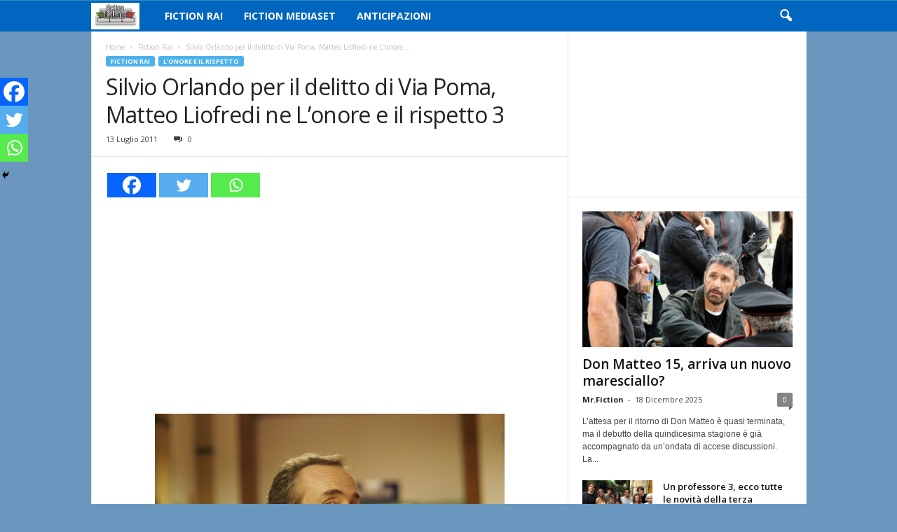

--- FILE ---
content_type: text/html; charset=UTF-8
request_url: https://www.fictionitaliane.com/silvio-orlando-per-il-delitto-di-via-poma-matteo-liofredi-ne-lonore-e-il-rispetto-3/
body_size: 20679
content:
<!doctype html >
<!--[if IE 8]>    <html class="ie8" lang="it-IT"> <![endif]-->
<!--[if IE 9]>    <html class="ie9" lang="it-IT"> <![endif]-->
<!--[if gt IE 8]><!--> <html lang="it-IT"> <!--<![endif]-->
<head>
    <title>Silvio Orlando per il delitto di Via Poma, Matteo Liofredi ne L&#039;onore e il rispetto 3 | Fiction Italiane</title>
    <meta charset="UTF-8" />
    <meta name="viewport" content="width=device-width, initial-scale=1.0">
    <link rel="pingback" href="https://www.fictionitaliane.com/xmlrpc.php" />
    <meta name='robots' content='index, follow, max-image-preview:large, max-snippet:-1, max-video-preview:-1' />
	<style>img:is([sizes="auto" i], [sizes^="auto," i]) { contain-intrinsic-size: 3000px 1500px }</style>
	<meta property="og:image" content="https://www.fictionitaliane.com/wp-content/uploads/2011/07/Silvio-Orlando.jpg" />
	<!-- This site is optimized with the Yoast SEO plugin v24.3 - https://yoast.com/wordpress/plugins/seo/ -->
	<meta name="description" content="Inizia a prendere forma il cast della fiction che Roberto Faenza girerà per Raiuno dedicata al delitto di via Poma: Silvio Orlando interpreterà il padre" />
	<link rel="canonical" href="https://www.fictionitaliane.com/silvio-orlando-per-il-delitto-di-via-poma-matteo-liofredi-ne-lonore-e-il-rispetto-3/" />
	<meta name="twitter:label1" content="Scritto da" />
	<meta name="twitter:data1" content="GianniPug" />
	<meta name="twitter:label2" content="Tempo di lettura stimato" />
	<meta name="twitter:data2" content="1 minuto" />
	<script type="application/ld+json" class="yoast-schema-graph">{"@context":"https://schema.org","@graph":[{"@type":"WebPage","@id":"https://www.fictionitaliane.com/silvio-orlando-per-il-delitto-di-via-poma-matteo-liofredi-ne-lonore-e-il-rispetto-3/","url":"https://www.fictionitaliane.com/silvio-orlando-per-il-delitto-di-via-poma-matteo-liofredi-ne-lonore-e-il-rispetto-3/","name":"Silvio Orlando per il delitto di Via Poma, Matteo Liofredi ne L'onore e il rispetto 3 | Fiction Italiane","isPartOf":{"@id":"https://www.fictionitaliane.com/#website"},"primaryImageOfPage":{"@id":"https://www.fictionitaliane.com/silvio-orlando-per-il-delitto-di-via-poma-matteo-liofredi-ne-lonore-e-il-rispetto-3/#primaryimage"},"image":{"@id":"https://www.fictionitaliane.com/silvio-orlando-per-il-delitto-di-via-poma-matteo-liofredi-ne-lonore-e-il-rispetto-3/#primaryimage"},"thumbnailUrl":"https://www.fictionitaliane.com/wp-content/uploads/2011/07/Silvio-Orlando.jpg","datePublished":"2011-07-13T11:48:11+00:00","dateModified":"2011-07-13T11:48:11+00:00","author":{"@id":"https://www.fictionitaliane.com/#/schema/person/c00eda91911690b9d26ae77e7a6ee785"},"description":"Inizia a prendere forma il cast della fiction che Roberto Faenza girerà per Raiuno dedicata al delitto di via Poma: Silvio Orlando interpreterà il padre","breadcrumb":{"@id":"https://www.fictionitaliane.com/silvio-orlando-per-il-delitto-di-via-poma-matteo-liofredi-ne-lonore-e-il-rispetto-3/#breadcrumb"},"inLanguage":"it-IT","potentialAction":[{"@type":"ReadAction","target":["https://www.fictionitaliane.com/silvio-orlando-per-il-delitto-di-via-poma-matteo-liofredi-ne-lonore-e-il-rispetto-3/"]}]},{"@type":"ImageObject","inLanguage":"it-IT","@id":"https://www.fictionitaliane.com/silvio-orlando-per-il-delitto-di-via-poma-matteo-liofredi-ne-lonore-e-il-rispetto-3/#primaryimage","url":"https://www.fictionitaliane.com/wp-content/uploads/2011/07/Silvio-Orlando.jpg","contentUrl":"https://www.fictionitaliane.com/wp-content/uploads/2011/07/Silvio-Orlando.jpg","width":"499","height":"317"},{"@type":"BreadcrumbList","@id":"https://www.fictionitaliane.com/silvio-orlando-per-il-delitto-di-via-poma-matteo-liofredi-ne-lonore-e-il-rispetto-3/#breadcrumb","itemListElement":[{"@type":"ListItem","position":1,"name":"Home","item":"https://www.fictionitaliane.com/"},{"@type":"ListItem","position":2,"name":"Fiction Rai","item":"https://www.fictionitaliane.com/category/fiction-rai/"},{"@type":"ListItem","position":3,"name":"Silvio Orlando per il delitto di Via Poma, Matteo Liofredi ne L&#8217;onore e il rispetto 3"}]},{"@type":"WebSite","@id":"https://www.fictionitaliane.com/#website","url":"https://www.fictionitaliane.com/","name":"Fiction Italiane","description":"Tutto il mondo della fiction Made In Italy","potentialAction":[{"@type":"SearchAction","target":{"@type":"EntryPoint","urlTemplate":"https://www.fictionitaliane.com/?s={search_term_string}"},"query-input":{"@type":"PropertyValueSpecification","valueRequired":true,"valueName":"search_term_string"}}],"inLanguage":"it-IT"},{"@type":"Person","@id":"https://www.fictionitaliane.com/#/schema/person/c00eda91911690b9d26ae77e7a6ee785","name":"GianniPug","image":{"@type":"ImageObject","inLanguage":"it-IT","@id":"https://www.fictionitaliane.com/#/schema/person/image/","url":"https://secure.gravatar.com/avatar/1d733b4d0f28c2152bd2e14b06d690b8?s=96&d=mm&r=g","contentUrl":"https://secure.gravatar.com/avatar/1d733b4d0f28c2152bd2e14b06d690b8?s=96&d=mm&r=g","caption":"GianniPug"},"url":"https://www.fictionitaliane.com/author/giannipug/"}]}</script>
	<!-- / Yoast SEO plugin. -->


<link rel='dns-prefetch' href='//www.googletagmanager.com' />
<link rel='dns-prefetch' href='//fonts.googleapis.com' />
<link rel="alternate" type="application/rss+xml" title="Fiction Italiane &raquo; Feed" href="https://www.fictionitaliane.com/feed/" />
<link rel="alternate" type="application/rss+xml" title="Fiction Italiane &raquo; Feed dei commenti" href="https://www.fictionitaliane.com/comments/feed/" />
<link rel="alternate" type="application/rss+xml" title="Fiction Italiane &raquo; Silvio Orlando per il delitto di Via Poma, Matteo Liofredi ne L&#8217;onore e il rispetto 3 Feed dei commenti" href="https://www.fictionitaliane.com/silvio-orlando-per-il-delitto-di-via-poma-matteo-liofredi-ne-lonore-e-il-rispetto-3/feed/" />
		<!-- This site uses the Google Analytics by MonsterInsights plugin v9.2.4 - Using Analytics tracking - https://www.monsterinsights.com/ -->
		<!-- Nota: MonsterInsights non è attualmente configurato su questo sito. Il proprietario del sito deve autenticarsi con Google Analytics nel pannello delle impostazioni di MonsterInsights. -->
					<!-- No tracking code set -->
				<!-- / Google Analytics by MonsterInsights -->
		<script type="text/javascript">
/* <![CDATA[ */
window._wpemojiSettings = {"baseUrl":"https:\/\/s.w.org\/images\/core\/emoji\/15.0.3\/72x72\/","ext":".png","svgUrl":"https:\/\/s.w.org\/images\/core\/emoji\/15.0.3\/svg\/","svgExt":".svg","source":{"concatemoji":"https:\/\/www.fictionitaliane.com\/wp-includes\/js\/wp-emoji-release.min.js?ver=6.7.4"}};
/*! This file is auto-generated */
!function(i,n){var o,s,e;function c(e){try{var t={supportTests:e,timestamp:(new Date).valueOf()};sessionStorage.setItem(o,JSON.stringify(t))}catch(e){}}function p(e,t,n){e.clearRect(0,0,e.canvas.width,e.canvas.height),e.fillText(t,0,0);var t=new Uint32Array(e.getImageData(0,0,e.canvas.width,e.canvas.height).data),r=(e.clearRect(0,0,e.canvas.width,e.canvas.height),e.fillText(n,0,0),new Uint32Array(e.getImageData(0,0,e.canvas.width,e.canvas.height).data));return t.every(function(e,t){return e===r[t]})}function u(e,t,n){switch(t){case"flag":return n(e,"\ud83c\udff3\ufe0f\u200d\u26a7\ufe0f","\ud83c\udff3\ufe0f\u200b\u26a7\ufe0f")?!1:!n(e,"\ud83c\uddfa\ud83c\uddf3","\ud83c\uddfa\u200b\ud83c\uddf3")&&!n(e,"\ud83c\udff4\udb40\udc67\udb40\udc62\udb40\udc65\udb40\udc6e\udb40\udc67\udb40\udc7f","\ud83c\udff4\u200b\udb40\udc67\u200b\udb40\udc62\u200b\udb40\udc65\u200b\udb40\udc6e\u200b\udb40\udc67\u200b\udb40\udc7f");case"emoji":return!n(e,"\ud83d\udc26\u200d\u2b1b","\ud83d\udc26\u200b\u2b1b")}return!1}function f(e,t,n){var r="undefined"!=typeof WorkerGlobalScope&&self instanceof WorkerGlobalScope?new OffscreenCanvas(300,150):i.createElement("canvas"),a=r.getContext("2d",{willReadFrequently:!0}),o=(a.textBaseline="top",a.font="600 32px Arial",{});return e.forEach(function(e){o[e]=t(a,e,n)}),o}function t(e){var t=i.createElement("script");t.src=e,t.defer=!0,i.head.appendChild(t)}"undefined"!=typeof Promise&&(o="wpEmojiSettingsSupports",s=["flag","emoji"],n.supports={everything:!0,everythingExceptFlag:!0},e=new Promise(function(e){i.addEventListener("DOMContentLoaded",e,{once:!0})}),new Promise(function(t){var n=function(){try{var e=JSON.parse(sessionStorage.getItem(o));if("object"==typeof e&&"number"==typeof e.timestamp&&(new Date).valueOf()<e.timestamp+604800&&"object"==typeof e.supportTests)return e.supportTests}catch(e){}return null}();if(!n){if("undefined"!=typeof Worker&&"undefined"!=typeof OffscreenCanvas&&"undefined"!=typeof URL&&URL.createObjectURL&&"undefined"!=typeof Blob)try{var e="postMessage("+f.toString()+"("+[JSON.stringify(s),u.toString(),p.toString()].join(",")+"));",r=new Blob([e],{type:"text/javascript"}),a=new Worker(URL.createObjectURL(r),{name:"wpTestEmojiSupports"});return void(a.onmessage=function(e){c(n=e.data),a.terminate(),t(n)})}catch(e){}c(n=f(s,u,p))}t(n)}).then(function(e){for(var t in e)n.supports[t]=e[t],n.supports.everything=n.supports.everything&&n.supports[t],"flag"!==t&&(n.supports.everythingExceptFlag=n.supports.everythingExceptFlag&&n.supports[t]);n.supports.everythingExceptFlag=n.supports.everythingExceptFlag&&!n.supports.flag,n.DOMReady=!1,n.readyCallback=function(){n.DOMReady=!0}}).then(function(){return e}).then(function(){var e;n.supports.everything||(n.readyCallback(),(e=n.source||{}).concatemoji?t(e.concatemoji):e.wpemoji&&e.twemoji&&(t(e.twemoji),t(e.wpemoji)))}))}((window,document),window._wpemojiSettings);
/* ]]> */
</script>
<!-- fictionitaliane.com is managing ads with Advanced Ads 1.56.1 – https://wpadvancedads.com/ --><script id="ficti-ready">
			window.advanced_ads_ready=function(e,a){a=a||"complete";var d=function(e){return"interactive"===a?"loading"!==e:"complete"===e};d(document.readyState)?e():document.addEventListener("readystatechange",(function(a){d(a.target.readyState)&&e()}),{once:"interactive"===a})},window.advanced_ads_ready_queue=window.advanced_ads_ready_queue||[];		</script>
		<style id='wp-emoji-styles-inline-css' type='text/css'>

	img.wp-smiley, img.emoji {
		display: inline !important;
		border: none !important;
		box-shadow: none !important;
		height: 1em !important;
		width: 1em !important;
		margin: 0 0.07em !important;
		vertical-align: -0.1em !important;
		background: none !important;
		padding: 0 !important;
	}
</style>
<link rel='stylesheet' id='wp-block-library-css' href='https://www.fictionitaliane.com/wp-includes/css/dist/block-library/style.min.css?ver=6.7.4' type='text/css' media='all' />
<style id='classic-theme-styles-inline-css' type='text/css'>
/*! This file is auto-generated */
.wp-block-button__link{color:#fff;background-color:#32373c;border-radius:9999px;box-shadow:none;text-decoration:none;padding:calc(.667em + 2px) calc(1.333em + 2px);font-size:1.125em}.wp-block-file__button{background:#32373c;color:#fff;text-decoration:none}
</style>
<style id='global-styles-inline-css' type='text/css'>
:root{--wp--preset--aspect-ratio--square: 1;--wp--preset--aspect-ratio--4-3: 4/3;--wp--preset--aspect-ratio--3-4: 3/4;--wp--preset--aspect-ratio--3-2: 3/2;--wp--preset--aspect-ratio--2-3: 2/3;--wp--preset--aspect-ratio--16-9: 16/9;--wp--preset--aspect-ratio--9-16: 9/16;--wp--preset--color--black: #000000;--wp--preset--color--cyan-bluish-gray: #abb8c3;--wp--preset--color--white: #ffffff;--wp--preset--color--pale-pink: #f78da7;--wp--preset--color--vivid-red: #cf2e2e;--wp--preset--color--luminous-vivid-orange: #ff6900;--wp--preset--color--luminous-vivid-amber: #fcb900;--wp--preset--color--light-green-cyan: #7bdcb5;--wp--preset--color--vivid-green-cyan: #00d084;--wp--preset--color--pale-cyan-blue: #8ed1fc;--wp--preset--color--vivid-cyan-blue: #0693e3;--wp--preset--color--vivid-purple: #9b51e0;--wp--preset--gradient--vivid-cyan-blue-to-vivid-purple: linear-gradient(135deg,rgba(6,147,227,1) 0%,rgb(155,81,224) 100%);--wp--preset--gradient--light-green-cyan-to-vivid-green-cyan: linear-gradient(135deg,rgb(122,220,180) 0%,rgb(0,208,130) 100%);--wp--preset--gradient--luminous-vivid-amber-to-luminous-vivid-orange: linear-gradient(135deg,rgba(252,185,0,1) 0%,rgba(255,105,0,1) 100%);--wp--preset--gradient--luminous-vivid-orange-to-vivid-red: linear-gradient(135deg,rgba(255,105,0,1) 0%,rgb(207,46,46) 100%);--wp--preset--gradient--very-light-gray-to-cyan-bluish-gray: linear-gradient(135deg,rgb(238,238,238) 0%,rgb(169,184,195) 100%);--wp--preset--gradient--cool-to-warm-spectrum: linear-gradient(135deg,rgb(74,234,220) 0%,rgb(151,120,209) 20%,rgb(207,42,186) 40%,rgb(238,44,130) 60%,rgb(251,105,98) 80%,rgb(254,248,76) 100%);--wp--preset--gradient--blush-light-purple: linear-gradient(135deg,rgb(255,206,236) 0%,rgb(152,150,240) 100%);--wp--preset--gradient--blush-bordeaux: linear-gradient(135deg,rgb(254,205,165) 0%,rgb(254,45,45) 50%,rgb(107,0,62) 100%);--wp--preset--gradient--luminous-dusk: linear-gradient(135deg,rgb(255,203,112) 0%,rgb(199,81,192) 50%,rgb(65,88,208) 100%);--wp--preset--gradient--pale-ocean: linear-gradient(135deg,rgb(255,245,203) 0%,rgb(182,227,212) 50%,rgb(51,167,181) 100%);--wp--preset--gradient--electric-grass: linear-gradient(135deg,rgb(202,248,128) 0%,rgb(113,206,126) 100%);--wp--preset--gradient--midnight: linear-gradient(135deg,rgb(2,3,129) 0%,rgb(40,116,252) 100%);--wp--preset--font-size--small: 10px;--wp--preset--font-size--medium: 20px;--wp--preset--font-size--large: 30px;--wp--preset--font-size--x-large: 42px;--wp--preset--font-size--regular: 14px;--wp--preset--font-size--larger: 48px;--wp--preset--spacing--20: 0.44rem;--wp--preset--spacing--30: 0.67rem;--wp--preset--spacing--40: 1rem;--wp--preset--spacing--50: 1.5rem;--wp--preset--spacing--60: 2.25rem;--wp--preset--spacing--70: 3.38rem;--wp--preset--spacing--80: 5.06rem;--wp--preset--shadow--natural: 6px 6px 9px rgba(0, 0, 0, 0.2);--wp--preset--shadow--deep: 12px 12px 50px rgba(0, 0, 0, 0.4);--wp--preset--shadow--sharp: 6px 6px 0px rgba(0, 0, 0, 0.2);--wp--preset--shadow--outlined: 6px 6px 0px -3px rgba(255, 255, 255, 1), 6px 6px rgba(0, 0, 0, 1);--wp--preset--shadow--crisp: 6px 6px 0px rgba(0, 0, 0, 1);}:where(.is-layout-flex){gap: 0.5em;}:where(.is-layout-grid){gap: 0.5em;}body .is-layout-flex{display: flex;}.is-layout-flex{flex-wrap: wrap;align-items: center;}.is-layout-flex > :is(*, div){margin: 0;}body .is-layout-grid{display: grid;}.is-layout-grid > :is(*, div){margin: 0;}:where(.wp-block-columns.is-layout-flex){gap: 2em;}:where(.wp-block-columns.is-layout-grid){gap: 2em;}:where(.wp-block-post-template.is-layout-flex){gap: 1.25em;}:where(.wp-block-post-template.is-layout-grid){gap: 1.25em;}.has-black-color{color: var(--wp--preset--color--black) !important;}.has-cyan-bluish-gray-color{color: var(--wp--preset--color--cyan-bluish-gray) !important;}.has-white-color{color: var(--wp--preset--color--white) !important;}.has-pale-pink-color{color: var(--wp--preset--color--pale-pink) !important;}.has-vivid-red-color{color: var(--wp--preset--color--vivid-red) !important;}.has-luminous-vivid-orange-color{color: var(--wp--preset--color--luminous-vivid-orange) !important;}.has-luminous-vivid-amber-color{color: var(--wp--preset--color--luminous-vivid-amber) !important;}.has-light-green-cyan-color{color: var(--wp--preset--color--light-green-cyan) !important;}.has-vivid-green-cyan-color{color: var(--wp--preset--color--vivid-green-cyan) !important;}.has-pale-cyan-blue-color{color: var(--wp--preset--color--pale-cyan-blue) !important;}.has-vivid-cyan-blue-color{color: var(--wp--preset--color--vivid-cyan-blue) !important;}.has-vivid-purple-color{color: var(--wp--preset--color--vivid-purple) !important;}.has-black-background-color{background-color: var(--wp--preset--color--black) !important;}.has-cyan-bluish-gray-background-color{background-color: var(--wp--preset--color--cyan-bluish-gray) !important;}.has-white-background-color{background-color: var(--wp--preset--color--white) !important;}.has-pale-pink-background-color{background-color: var(--wp--preset--color--pale-pink) !important;}.has-vivid-red-background-color{background-color: var(--wp--preset--color--vivid-red) !important;}.has-luminous-vivid-orange-background-color{background-color: var(--wp--preset--color--luminous-vivid-orange) !important;}.has-luminous-vivid-amber-background-color{background-color: var(--wp--preset--color--luminous-vivid-amber) !important;}.has-light-green-cyan-background-color{background-color: var(--wp--preset--color--light-green-cyan) !important;}.has-vivid-green-cyan-background-color{background-color: var(--wp--preset--color--vivid-green-cyan) !important;}.has-pale-cyan-blue-background-color{background-color: var(--wp--preset--color--pale-cyan-blue) !important;}.has-vivid-cyan-blue-background-color{background-color: var(--wp--preset--color--vivid-cyan-blue) !important;}.has-vivid-purple-background-color{background-color: var(--wp--preset--color--vivid-purple) !important;}.has-black-border-color{border-color: var(--wp--preset--color--black) !important;}.has-cyan-bluish-gray-border-color{border-color: var(--wp--preset--color--cyan-bluish-gray) !important;}.has-white-border-color{border-color: var(--wp--preset--color--white) !important;}.has-pale-pink-border-color{border-color: var(--wp--preset--color--pale-pink) !important;}.has-vivid-red-border-color{border-color: var(--wp--preset--color--vivid-red) !important;}.has-luminous-vivid-orange-border-color{border-color: var(--wp--preset--color--luminous-vivid-orange) !important;}.has-luminous-vivid-amber-border-color{border-color: var(--wp--preset--color--luminous-vivid-amber) !important;}.has-light-green-cyan-border-color{border-color: var(--wp--preset--color--light-green-cyan) !important;}.has-vivid-green-cyan-border-color{border-color: var(--wp--preset--color--vivid-green-cyan) !important;}.has-pale-cyan-blue-border-color{border-color: var(--wp--preset--color--pale-cyan-blue) !important;}.has-vivid-cyan-blue-border-color{border-color: var(--wp--preset--color--vivid-cyan-blue) !important;}.has-vivid-purple-border-color{border-color: var(--wp--preset--color--vivid-purple) !important;}.has-vivid-cyan-blue-to-vivid-purple-gradient-background{background: var(--wp--preset--gradient--vivid-cyan-blue-to-vivid-purple) !important;}.has-light-green-cyan-to-vivid-green-cyan-gradient-background{background: var(--wp--preset--gradient--light-green-cyan-to-vivid-green-cyan) !important;}.has-luminous-vivid-amber-to-luminous-vivid-orange-gradient-background{background: var(--wp--preset--gradient--luminous-vivid-amber-to-luminous-vivid-orange) !important;}.has-luminous-vivid-orange-to-vivid-red-gradient-background{background: var(--wp--preset--gradient--luminous-vivid-orange-to-vivid-red) !important;}.has-very-light-gray-to-cyan-bluish-gray-gradient-background{background: var(--wp--preset--gradient--very-light-gray-to-cyan-bluish-gray) !important;}.has-cool-to-warm-spectrum-gradient-background{background: var(--wp--preset--gradient--cool-to-warm-spectrum) !important;}.has-blush-light-purple-gradient-background{background: var(--wp--preset--gradient--blush-light-purple) !important;}.has-blush-bordeaux-gradient-background{background: var(--wp--preset--gradient--blush-bordeaux) !important;}.has-luminous-dusk-gradient-background{background: var(--wp--preset--gradient--luminous-dusk) !important;}.has-pale-ocean-gradient-background{background: var(--wp--preset--gradient--pale-ocean) !important;}.has-electric-grass-gradient-background{background: var(--wp--preset--gradient--electric-grass) !important;}.has-midnight-gradient-background{background: var(--wp--preset--gradient--midnight) !important;}.has-small-font-size{font-size: var(--wp--preset--font-size--small) !important;}.has-medium-font-size{font-size: var(--wp--preset--font-size--medium) !important;}.has-large-font-size{font-size: var(--wp--preset--font-size--large) !important;}.has-x-large-font-size{font-size: var(--wp--preset--font-size--x-large) !important;}
:where(.wp-block-post-template.is-layout-flex){gap: 1.25em;}:where(.wp-block-post-template.is-layout-grid){gap: 1.25em;}
:where(.wp-block-columns.is-layout-flex){gap: 2em;}:where(.wp-block-columns.is-layout-grid){gap: 2em;}
:root :where(.wp-block-pullquote){font-size: 1.5em;line-height: 1.6;}
</style>
<link rel='stylesheet' id='td-plugin-newsletter-css' href='https://www.fictionitaliane.com/wp-content/plugins/td-newsletter/style.css?ver=4.9' type='text/css' media='all' />
<link rel='stylesheet' id='google-fonts-style-css' href='https://fonts.googleapis.com/css?family=Open+Sans%3A300%2C400%2C600%2C700%7CRoboto+Condensed%3A300%2C300italic%2C400%2C400italic%2C700%2C700italic&#038;ver=4.9' type='text/css' media='all' />
<link rel='stylesheet' id='heateor_sss_frontend_css-css' href='https://www.fictionitaliane.com/wp-content/plugins/sassy-social-share/public/css/sassy-social-share-public.css?ver=3.3.70' type='text/css' media='all' />
<style id='heateor_sss_frontend_css-inline-css' type='text/css'>
.heateor_sss_button_instagram span.heateor_sss_svg,a.heateor_sss_instagram span.heateor_sss_svg{background:radial-gradient(circle at 30% 107%,#fdf497 0,#fdf497 5%,#fd5949 45%,#d6249f 60%,#285aeb 90%)}.heateor_sss_horizontal_sharing .heateor_sss_svg,.heateor_sss_standard_follow_icons_container .heateor_sss_svg{color:#fff;border-width:0px;border-style:solid;border-color:transparent}.heateor_sss_horizontal_sharing .heateorSssTCBackground{color:#666}.heateor_sss_horizontal_sharing span.heateor_sss_svg:hover,.heateor_sss_standard_follow_icons_container span.heateor_sss_svg:hover{border-color:transparent;}.heateor_sss_vertical_sharing span.heateor_sss_svg,.heateor_sss_floating_follow_icons_container span.heateor_sss_svg{color:#fff;border-width:0px;border-style:solid;border-color:transparent;}.heateor_sss_vertical_sharing .heateorSssTCBackground{color:#666;}.heateor_sss_vertical_sharing span.heateor_sss_svg:hover,.heateor_sss_floating_follow_icons_container span.heateor_sss_svg:hover{border-color:transparent;}@media screen and (max-width:783px) {.heateor_sss_vertical_sharing{display:none!important}}div.heateor_sss_mobile_footer{display:none;}@media screen and (max-width:783px){div.heateor_sss_bottom_sharing .heateorSssTCBackground{background-color:white}div.heateor_sss_bottom_sharing{width:100%!important;left:0!important;}div.heateor_sss_bottom_sharing a{width:33.333333333333% !important;}div.heateor_sss_bottom_sharing .heateor_sss_svg{width: 100% !important;}div.heateor_sss_bottom_sharing div.heateorSssTotalShareCount{font-size:1em!important;line-height:28px!important}div.heateor_sss_bottom_sharing div.heateorSssTotalShareText{font-size:.7em!important;line-height:0px!important}div.heateor_sss_mobile_footer{display:block;height:40px;}.heateor_sss_bottom_sharing{padding:0!important;display:block!important;width:auto!important;bottom:-2px!important;top: auto!important;}.heateor_sss_bottom_sharing .heateor_sss_square_count{line-height:inherit;}.heateor_sss_bottom_sharing .heateorSssSharingArrow{display:none;}.heateor_sss_bottom_sharing .heateorSssTCBackground{margin-right:1.1em!important}}
</style>
<link rel='stylesheet' id='td-theme-css' href='https://www.fictionitaliane.com/wp-content/themes/Newsmag/style.css?ver=4.9' type='text/css' media='all' />
<style id='td-theme-inline-css' type='text/css'>
    
        @media (max-width: 767px) {
            .td-header-desktop-wrap {
                display: none;
            }
        }
        @media (min-width: 767px) {
            .td-header-mobile-wrap {
                display: none;
            }
        }
    
	
</style>
<link rel='stylesheet' id='gdpr_cc_addon_frontend-css' href='https://www.fictionitaliane.com/wp-content/plugins/gdpr-cookie-compliance-addon/assets/css/gdpr_cc_addon.css?ver=2.1.1' type='text/css' media='all' />
<link rel='stylesheet' id='td-legacy-framework-front-style-css' href='https://www.fictionitaliane.com/wp-content/plugins/td-composer/legacy/Newsmag/assets/css/td_legacy_main.css?ver=e3f3251c4937f8ec7d691e758a7a5a12' type='text/css' media='all' />
<script type="text/javascript" src="https://www.fictionitaliane.com/wp-includes/js/jquery/jquery.min.js?ver=3.7.1" id="jquery-core-js"></script>
<script type="text/javascript" src="https://www.fictionitaliane.com/wp-includes/js/jquery/jquery-migrate.min.js?ver=3.4.1" id="jquery-migrate-js"></script>

<!-- Snippet del tag Google (gtag.js) aggiunto da Site Kit -->

<!-- Snippet Google Analytics aggiunto da Site Kit -->
<script type="text/javascript" src="https://www.googletagmanager.com/gtag/js?id=GT-TW55DCR" id="google_gtagjs-js" async></script>
<script type="text/javascript" id="google_gtagjs-js-after">
/* <![CDATA[ */
window.dataLayer = window.dataLayer || [];function gtag(){dataLayer.push(arguments);}
gtag("set","linker",{"domains":["www.fictionitaliane.com"]});
gtag("js", new Date());
gtag("set", "developer_id.dZTNiMT", true);
gtag("config", "GT-TW55DCR");
/* ]]> */
</script>

<!-- Snippet del tag Google (gtag.js) finale aggiunto da Site Kit -->
<link rel="https://api.w.org/" href="https://www.fictionitaliane.com/wp-json/" /><link rel="alternate" title="JSON" type="application/json" href="https://www.fictionitaliane.com/wp-json/wp/v2/posts/214" /><link rel="EditURI" type="application/rsd+xml" title="RSD" href="https://www.fictionitaliane.com/xmlrpc.php?rsd" />
<meta name="generator" content="WordPress 6.7.4" />
<link rel='shortlink' href='https://www.fictionitaliane.com/?p=214' />
<link rel="alternate" title="oEmbed (JSON)" type="application/json+oembed" href="https://www.fictionitaliane.com/wp-json/oembed/1.0/embed?url=https%3A%2F%2Fwww.fictionitaliane.com%2Fsilvio-orlando-per-il-delitto-di-via-poma-matteo-liofredi-ne-lonore-e-il-rispetto-3%2F" />
<link rel="alternate" title="oEmbed (XML)" type="text/xml+oembed" href="https://www.fictionitaliane.com/wp-json/oembed/1.0/embed?url=https%3A%2F%2Fwww.fictionitaliane.com%2Fsilvio-orlando-per-il-delitto-di-via-poma-matteo-liofredi-ne-lonore-e-il-rispetto-3%2F&#038;format=xml" />
<meta name="generator" content="Site Kit by Google 1.144.0" /><!--[if lt IE 9]><script src="https://cdnjs.cloudflare.com/ajax/libs/html5shiv/3.7.3/html5shiv.js"></script><![endif]-->
    			<script>
				window.tdwGlobal = {"adminUrl":"https:\/\/www.fictionitaliane.com\/wp-admin\/","wpRestNonce":"d0e58a2f82","wpRestUrl":"https:\/\/www.fictionitaliane.com\/wp-json\/","permalinkStructure":"\/%postname%\/"};
			</script>
			
<!-- JS generated by theme -->

<script>
    
    

	    var tdBlocksArray = []; //here we store all the items for the current page

	    //td_block class - each ajax block uses a object of this class for requests
	    function tdBlock() {
		    this.id = '';
		    this.block_type = 1; //block type id (1-234 etc)
		    this.atts = '';
		    this.td_column_number = '';
		    this.td_current_page = 1; //
		    this.post_count = 0; //from wp
		    this.found_posts = 0; //from wp
		    this.max_num_pages = 0; //from wp
		    this.td_filter_value = ''; //current live filter value
		    this.is_ajax_running = false;
		    this.td_user_action = ''; // load more or infinite loader (used by the animation)
		    this.header_color = '';
		    this.ajax_pagination_infinite_stop = ''; //show load more at page x
	    }


        // td_js_generator - mini detector
        (function(){
            var htmlTag = document.getElementsByTagName("html")[0];

	        if ( navigator.userAgent.indexOf("MSIE 10.0") > -1 ) {
                htmlTag.className += ' ie10';
            }

            if ( !!navigator.userAgent.match(/Trident.*rv\:11\./) ) {
                htmlTag.className += ' ie11';
            }

	        if ( navigator.userAgent.indexOf("Edge") > -1 ) {
                htmlTag.className += ' ieEdge';
            }

            if ( /(iPad|iPhone|iPod)/g.test(navigator.userAgent) ) {
                htmlTag.className += ' td-md-is-ios';
            }

            var user_agent = navigator.userAgent.toLowerCase();
            if ( user_agent.indexOf("android") > -1 ) {
                htmlTag.className += ' td-md-is-android';
            }

            if ( -1 !== navigator.userAgent.indexOf('Mac OS X')  ) {
                htmlTag.className += ' td-md-is-os-x';
            }

            if ( /chrom(e|ium)/.test(navigator.userAgent.toLowerCase()) ) {
               htmlTag.className += ' td-md-is-chrome';
            }

            if ( -1 !== navigator.userAgent.indexOf('Firefox') ) {
                htmlTag.className += ' td-md-is-firefox';
            }

            if ( -1 !== navigator.userAgent.indexOf('Safari') && -1 === navigator.userAgent.indexOf('Chrome') ) {
                htmlTag.className += ' td-md-is-safari';
            }

            if( -1 !== navigator.userAgent.indexOf('IEMobile') ){
                htmlTag.className += ' td-md-is-iemobile';
            }

        })();




        var tdLocalCache = {};

        ( function () {
            "use strict";

            tdLocalCache = {
                data: {},
                remove: function (resource_id) {
                    delete tdLocalCache.data[resource_id];
                },
                exist: function (resource_id) {
                    return tdLocalCache.data.hasOwnProperty(resource_id) && tdLocalCache.data[resource_id] !== null;
                },
                get: function (resource_id) {
                    return tdLocalCache.data[resource_id];
                },
                set: function (resource_id, cachedData) {
                    tdLocalCache.remove(resource_id);
                    tdLocalCache.data[resource_id] = cachedData;
                }
            };
        })();

    
    
var td_viewport_interval_list=[{"limitBottom":767,"sidebarWidth":251},{"limitBottom":1023,"sidebarWidth":339}];
var tdc_is_installed="yes";
var td_ajax_url="https:\/\/www.fictionitaliane.com\/wp-admin\/admin-ajax.php?td_theme_name=Newsmag&v=4.9";
var td_get_template_directory_uri="https:\/\/www.fictionitaliane.com\/wp-content\/plugins\/td-composer\/legacy\/common";
var tds_snap_menu="";
var tds_logo_on_sticky="";
var tds_header_style="5";
var td_please_wait="Per favore attendi...";
var td_email_user_pass_incorrect="Utente o password errata!";
var td_email_user_incorrect="Email o Username errati!";
var td_email_incorrect="Email non corretta!";
var tds_more_articles_on_post_enable="";
var tds_more_articles_on_post_time_to_wait="";
var tds_more_articles_on_post_pages_distance_from_top=0;
var tds_theme_color_site_wide="#4db2ec";
var tds_smart_sidebar="";
var tdThemeName="Newsmag";
var td_magnific_popup_translation_tPrev="Precedente (Freccia Sinistra)";
var td_magnific_popup_translation_tNext="Successivo (tasto freccia destra)";
var td_magnific_popup_translation_tCounter="%curr% di %total%";
var td_magnific_popup_translation_ajax_tError="Il contenuto di %url% non pu\u00f2 essere caricato.";
var td_magnific_popup_translation_image_tError="L'immagine #%curr% non pu\u00f2 essere caricata";
var tdBlockNonce="366bace5b6";
var tdDateNamesI18n={"month_names":["Gennaio","Febbraio","Marzo","Aprile","Maggio","Giugno","Luglio","Agosto","Settembre","Ottobre","Novembre","Dicembre"],"month_names_short":["Gen","Feb","Mar","Apr","Mag","Giu","Lug","Ago","Set","Ott","Nov","Dic"],"day_names":["domenica","luned\u00ec","marted\u00ec","mercoled\u00ec","gioved\u00ec","venerd\u00ec","sabato"],"day_names_short":["Dom","Lun","Mar","Mer","Gio","Ven","Sab"]};
var td_ad_background_click_link="";
var td_ad_background_click_target="";
</script>


<!-- Header style compiled by theme -->

<style>
    

body {
	background-color:#6b97bf;
}
.td-header-main-menu {
        background-color: #0066bf;
    }
</style>

<script type="text/javascript">
  window._taboola = window._taboola || [];
  _taboola.push({article:'auto'});
  !function (e, f, u, i) {
    if (!document.getElementById(i)){
      e.async = 1;
      e.src = u;
      e.id = i;
      f.parentNode.insertBefore(e, f);
    }
  }(document.createElement('script'),
  document.getElementsByTagName('script')[0],
  '//cdn.taboola.com/libtrc/isay/loader.js',
  'tb_loader_script');
  if(window.performance && typeof window.performance.mark == 'function')
    {window.performance.mark('tbl_ic');}
</script>


<script type="application/ld+json">
    {
        "@context": "http://schema.org",
        "@type": "BreadcrumbList",
        "itemListElement": [
            {
                "@type": "ListItem",
                "position": 1,
                "item": {
                    "@type": "WebSite",
                    "@id": "https://www.fictionitaliane.com/",
                    "name": "Home"
                }
            },
            {
                "@type": "ListItem",
                "position": 2,
                    "item": {
                    "@type": "WebPage",
                    "@id": "https://www.fictionitaliane.com/category/fiction-rai/",
                    "name": "Fiction Rai"
                }
            }
            ,{
                "@type": "ListItem",
                "position": 3,
                    "item": {
                    "@type": "WebPage",
                    "@id": "https://www.fictionitaliane.com/silvio-orlando-per-il-delitto-di-via-poma-matteo-liofredi-ne-lonore-e-il-rispetto-3/",
                    "name": "Silvio Orlando per il delitto di Via Poma, Matteo Liofredi ne L&#8217;onore..."                                
                }
            }    
        ]
    }
</script>
	<style id="tdw-css-placeholder"></style></head>

<body class="post-template-default single single-post postid-214 single-format-standard silvio-orlando-per-il-delitto-di-via-poma-matteo-liofredi-ne-lonore-e-il-rispetto-3 global-block-template-1 aa-prefix-ficti- td-boxed-layout" itemscope="itemscope" itemtype="https://schema.org/WebPage">

        <div class="td-scroll-up"><i class="td-icon-menu-up"></i></div>

    <div class="td-menu-background"></div>
<div id="td-mobile-nav">
    <div class="td-mobile-container">
        <!-- mobile menu top section -->
        <div class="td-menu-socials-wrap">
            <!-- socials -->
            <div class="td-menu-socials">
                            </div>
            <!-- close button -->
            <div class="td-mobile-close">
                <a href="#"><i class="td-icon-close-mobile"></i></a>
            </div>
        </div>

        <!-- login section -->
        
        <!-- menu section -->
        <div class="td-mobile-content">
            <div class="menu-main-menu-container"><ul id="menu-main-menu" class="td-mobile-main-menu"><li id="menu-item-4421" class="menu-item menu-item-type-taxonomy menu-item-object-category current-post-ancestor current-menu-parent current-post-parent menu-item-first menu-item-4421"><a href="https://www.fictionitaliane.com/category/fiction-rai/">Fiction Rai</a></li>
<li id="menu-item-4422" class="menu-item menu-item-type-taxonomy menu-item-object-category menu-item-4422"><a href="https://www.fictionitaliane.com/category/fiction-mediaset/">Fiction Mediaset</a></li>
<li id="menu-item-4423" class="menu-item menu-item-type-taxonomy menu-item-object-category menu-item-4423"><a href="https://www.fictionitaliane.com/category/anticipazioni/">Anticipazioni</a></li>
</ul></div>        </div>
    </div>

    <!-- register/login section -->
    </div>    <div class="td-search-background"></div>
<div class="td-search-wrap-mob">
	<div class="td-drop-down-search" aria-labelledby="td-header-search-button">
		<form method="get" class="td-search-form" action="https://www.fictionitaliane.com/">
			<!-- close button -->
			<div class="td-search-close">
				<a href="#"><i class="td-icon-close-mobile"></i></a>
			</div>
			<div role="search" class="td-search-input">
				<span>Cerca</span>
				<input id="td-header-search-mob" type="text" value="" name="s" autocomplete="off" />
			</div>
		</form>
		<div id="td-aj-search-mob"></div>
	</div>
</div>

    <div id="td-outer-wrap">
    
        <div class="td-outer-container">
        
            <!--
Header style 5
-->
<div class="td-header-wrap td-header-style-5">
    <div class="td-top-menu-full">
        <div class="td-header-row td-header-top-menu td-make-full">
            
    <div class="td-top-bar-container top-bar-style-1">
        <div class="td-header-sp-top-menu">

    </div>            </div>

<!-- LOGIN MODAL -->
        </div>
    </div>

    <div class="td-header-menu-wrap">
        <div class="td-header-row td-header-main-menu">
            <div class="td-make-full">
                <div id="td-header-menu" role="navigation">
    <div id="td-top-mobile-toggle"><a href="#"><i class="td-icon-font td-icon-mobile"></i></a></div>
    <div class="td-main-menu-logo td-logo-in-menu">
                <a class="td-main-logo" href="https://www.fictionitaliane.com/">
            <img class="td-retina-data" data-retina="https://www.fictionitaliane.com/wp-content/uploads/2013/04/logo-fiction-italiane1-275x150.jpg" src="https://www.fictionitaliane.com/wp-content/uploads/2013/04/logo-fiction-italiane-275x150.jpg" alt="fiction italiane" title="fiction italiane"/>
            <span class="td-visual-hidden">Fiction Italiane</span>
        </a>
        </div>
    <div class="menu-main-menu-container"><ul id="menu-main-menu-1" class="sf-menu"><li class="menu-item menu-item-type-taxonomy menu-item-object-category current-post-ancestor current-menu-parent current-post-parent menu-item-first td-menu-item td-normal-menu menu-item-4421"><a href="https://www.fictionitaliane.com/category/fiction-rai/">Fiction Rai</a></li>
<li class="menu-item menu-item-type-taxonomy menu-item-object-category td-menu-item td-normal-menu menu-item-4422"><a href="https://www.fictionitaliane.com/category/fiction-mediaset/">Fiction Mediaset</a></li>
<li class="menu-item menu-item-type-taxonomy menu-item-object-category td-menu-item td-normal-menu menu-item-4423"><a href="https://www.fictionitaliane.com/category/anticipazioni/">Anticipazioni</a></li>
</ul></div></div>

<div class="td-search-wrapper">
    <div id="td-top-search">
        <!-- Search -->
        <div class="header-search-wrap">
            <div class="dropdown header-search">
                <a id="td-header-search-button" href="#" role="button" class="dropdown-toggle " data-toggle="dropdown"><i class="td-icon-search"></i></a>
                <a id="td-header-search-button-mob" href="#" role="button" class="dropdown-toggle " data-toggle="dropdown"><i class="td-icon-search"></i></a>
            </div>
        </div>
    </div>
</div>

<div class="header-search-wrap">
	<div class="dropdown header-search">
		<div class="td-drop-down-search" aria-labelledby="td-header-search-button">
			<form method="get" class="td-search-form" action="https://www.fictionitaliane.com/">
				<div role="search" class="td-head-form-search-wrap">
					<input class="needsclick" id="td-header-search" type="text" value="" name="s" autocomplete="off" /><input class="wpb_button wpb_btn-inverse btn" type="submit" id="td-header-search-top" value="Cerca" />
				</div>
			</form>
			<div id="td-aj-search"></div>
		</div>
	</div>
</div>            </div>
        </div>
    </div>

    <div class="td-header-container">
        <div class="td-header-row td-header-header">
            <div class="td-header-sp-rec">
                
<div class="td-header-ad-wrap ">
    

</div>            </div>
        </div>
    </div>
</div>
    <div class="td-container td-post-template-default">
        <div class="td-container-border">
            <div class="td-pb-row">
                                        <div class="td-pb-span8 td-main-content" role="main">
                            <div class="td-ss-main-content">
                                

    <article id="post-214" class="post-214 post type-post status-publish format-standard has-post-thumbnail hentry category-fiction-rai category-lonore-e-il-rispetto tag-giorgio-colangeli tag-lonore-e-il-rispetto-3 tag-silvio-orlando tag-via-poma" itemscope itemtype="https://schema.org/Article"47>
        <div class="td-post-header td-pb-padding-side">
            <div class="entry-crumbs"><span><a title="" class="entry-crumb" href="https://www.fictionitaliane.com/">Home</a></span> <i class="td-icon-right td-bread-sep"></i> <span><a title="Vedi tutti gli articoli in Fiction Rai" class="entry-crumb" href="https://www.fictionitaliane.com/category/fiction-rai/">Fiction Rai</a></span> <i class="td-icon-right td-bread-sep td-bred-no-url-last"></i> <span class="td-bred-no-url-last">Silvio Orlando per il delitto di Via Poma, Matteo Liofredi ne L&#8217;onore...</span></div>
            <!-- category --><ul class="td-category"><li class="entry-category"><a  href="https://www.fictionitaliane.com/category/fiction-rai/">Fiction Rai</a></li><li class="entry-category"><a  href="https://www.fictionitaliane.com/category/lonore-e-il-rispetto/">L'onore e il rispetto</a></li></ul>
            <header>
                <h1 class="entry-title">Silvio Orlando per il delitto di Via Poma, Matteo Liofredi ne L&#8217;onore e il rispetto 3</h1>

                

                <div class="meta-info">

                    <!-- author -->                    <!-- date --><span class="td-post-date"><time class="entry-date updated td-module-date" datetime="2011-07-13T11:48:11+00:00" >13 Luglio 2011</time></span>                    <!-- modified date -->                    <!-- views -->                    <!-- comments --><div class="td-post-comments"><a href="https://www.fictionitaliane.com/silvio-orlando-per-il-delitto-di-via-poma-matteo-liofredi-ne-lonore-e-il-rispetto-3/#respond"><i class="td-icon-comments"></i>0</a></div>                </div>
            </header>
        </div>

        
        <div class="td-post-content td-pb-padding-side">

        <!-- image -->
        <!-- content --><div class='heateorSssClear'></div><div  class='heateor_sss_sharing_container heateor_sss_horizontal_sharing' data-heateor-sss-href='https://www.fictionitaliane.com/silvio-orlando-per-il-delitto-di-via-poma-matteo-liofredi-ne-lonore-e-il-rispetto-3/'><div class='heateor_sss_sharing_title' style="font-weight:bold" ></div><div class="heateor_sss_sharing_ul"><a aria-label="Facebook" class="heateor_sss_facebook" href="https://www.facebook.com/sharer/sharer.php?u=https%3A%2F%2Fwww.fictionitaliane.com%2Fsilvio-orlando-per-il-delitto-di-via-poma-matteo-liofredi-ne-lonore-e-il-rispetto-3%2F" title="Facebook" rel="nofollow noopener" target="_blank" style="font-size:32px!important;box-shadow:none;display:inline-block;vertical-align:middle"><span class="heateor_sss_svg" style="background-color:#0765FE;width:70px;height:35px;display:inline-block;opacity:1;float:left;font-size:32px;box-shadow:none;display:inline-block;font-size:16px;padding:0 4px;vertical-align:middle;background-repeat:repeat;overflow:hidden;padding:0;cursor:pointer;box-sizing:content-box"><svg style="display:block;" focusable="false" aria-hidden="true" xmlns="http://www.w3.org/2000/svg" width="100%" height="100%" viewBox="0 0 32 32"><path fill="#fff" d="M28 16c0-6.627-5.373-12-12-12S4 9.373 4 16c0 5.628 3.875 10.35 9.101 11.647v-7.98h-2.474V16H13.1v-1.58c0-4.085 1.849-5.978 5.859-5.978.76 0 2.072.15 2.608.298v3.325c-.283-.03-.775-.045-1.386-.045-1.967 0-2.728.745-2.728 2.683V16h3.92l-.673 3.667h-3.247v8.245C23.395 27.195 28 22.135 28 16Z"></path></svg></span></a><a aria-label="Twitter" class="heateor_sss_button_twitter" href="https://twitter.com/intent/tweet?text=Silvio%20Orlando%20per%20il%20delitto%20di%20Via%20Poma%2C%20Matteo%20Liofredi%20ne%20L%27onore%20e%20il%20rispetto%203&url=https%3A%2F%2Fwww.fictionitaliane.com%2Fsilvio-orlando-per-il-delitto-di-via-poma-matteo-liofredi-ne-lonore-e-il-rispetto-3%2F" title="Twitter" rel="nofollow noopener" target="_blank" style="font-size:32px!important;box-shadow:none;display:inline-block;vertical-align:middle"><span class="heateor_sss_svg heateor_sss_s__default heateor_sss_s_twitter" style="background-color:#55acee;width:70px;height:35px;display:inline-block;opacity:1;float:left;font-size:32px;box-shadow:none;display:inline-block;font-size:16px;padding:0 4px;vertical-align:middle;background-repeat:repeat;overflow:hidden;padding:0;cursor:pointer;box-sizing:content-box"><svg style="display:block;" focusable="false" aria-hidden="true" xmlns="http://www.w3.org/2000/svg" width="100%" height="100%" viewBox="-4 -4 39 39"><path d="M28 8.557a9.913 9.913 0 0 1-2.828.775 4.93 4.93 0 0 0 2.166-2.725 9.738 9.738 0 0 1-3.13 1.194 4.92 4.92 0 0 0-3.593-1.55 4.924 4.924 0 0 0-4.794 6.049c-4.09-.21-7.72-2.17-10.15-5.15a4.942 4.942 0 0 0-.665 2.477c0 1.71.87 3.214 2.19 4.1a4.968 4.968 0 0 1-2.23-.616v.06c0 2.39 1.7 4.38 3.952 4.83-.414.115-.85.174-1.297.174-.318 0-.626-.03-.928-.086a4.935 4.935 0 0 0 4.6 3.42 9.893 9.893 0 0 1-6.114 2.107c-.398 0-.79-.023-1.175-.068a13.953 13.953 0 0 0 7.55 2.213c9.056 0 14.01-7.507 14.01-14.013 0-.213-.005-.426-.015-.637.96-.695 1.795-1.56 2.455-2.55z" fill="#fff"></path></svg></span></a><a aria-label="Whatsapp" class="heateor_sss_whatsapp" href="https://api.whatsapp.com/send?text=Silvio%20Orlando%20per%20il%20delitto%20di%20Via%20Poma%2C%20Matteo%20Liofredi%20ne%20L%27onore%20e%20il%20rispetto%203%20https%3A%2F%2Fwww.fictionitaliane.com%2Fsilvio-orlando-per-il-delitto-di-via-poma-matteo-liofredi-ne-lonore-e-il-rispetto-3%2F" title="Whatsapp" rel="nofollow noopener" target="_blank" style="font-size:32px!important;box-shadow:none;display:inline-block;vertical-align:middle"><span class="heateor_sss_svg" style="background-color:#55eb4c;width:70px;height:35px;display:inline-block;opacity:1;float:left;font-size:32px;box-shadow:none;display:inline-block;font-size:16px;padding:0 4px;vertical-align:middle;background-repeat:repeat;overflow:hidden;padding:0;cursor:pointer;box-sizing:content-box"><svg style="display:block;" focusable="false" aria-hidden="true" xmlns="http://www.w3.org/2000/svg" width="100%" height="100%" viewBox="-6 -5 40 40"><path class="heateor_sss_svg_stroke heateor_sss_no_fill" stroke="#fff" stroke-width="2" fill="none" d="M 11.579798566743314 24.396926207859085 A 10 10 0 1 0 6.808479557110079 20.73576436351046"></path><path d="M 7 19 l -1 6 l 6 -1" class="heateor_sss_no_fill heateor_sss_svg_stroke" stroke="#fff" stroke-width="2" fill="none"></path><path d="M 10 10 q -1 8 8 11 c 5 -1 0 -6 -1 -3 q -4 -3 -5 -5 c 4 -2 -1 -5 -1 -4" fill="#fff"></path></svg></span></a></div><div class="heateorSssClear"></div></div><div class='heateorSssClear'></div>
<!-- AdSense Evolution WordPress Plugin:  -->
<div style="float:none;margin:10px 0 10px 0;text-align:center;">
<script type="text/javascript"><!--
google_ad_client = "ca-pub-4923270888218042";
/* Isayblog generico display */
google_ad_slot = "6056770457";
google_ad_width = 336;
google_ad_height = 280;
//-->
</script>
<script type="text/javascript"
src="//pagead2.googlesyndication.com/pagead/show_ads.js">
</script>
</div>
<p><img fetchpriority="high" decoding="async" class="aligncenter size-full wp-image-217" title=" " src="https://www.fictionitaliane.com/wp-content/uploads/2011/07/Silvio-Orlando.jpg" alt=" " width="499" height="317" /></p>
<p>Inizia a prendere forma il <strong>cast</strong> della <strong>fiction</strong> che Roberto Faenza girerà per Raiuno dedicata al delitto di <a href="https://www.fictionitaliane.com/tag/via-poma">via Poma</a>: <strong>Silvio Orlando</strong> interpreterà il padre di Simonetta Cesaroni, mentre <strong>Giorgio Colangeli</strong> vestirà i panni di Pietrino Vanacore, il portiere dello stabile in cui fu uccisa la ragazza nell’agosto del 1990. (fonte <em>Oggi</em>)</p>
<!-- AdSense Evolution WordPress Plugin:  -->
<div style="float:none;margin:10px 0 10px 0;text-align:center;">
<script type="text/javascript"><!--
google_ad_client = "ca-pub-4923270888218042";
/* Isayblog generico display */
google_ad_slot = "6056770457";
google_ad_width = 336;
google_ad_height = 280;
//-->
</script>
<script type="text/javascript"
src="//pagead2.googlesyndication.com/pagead/show_ads.js">
</script>
</div>

<p><span id="more-214"></span></p>
<p>Si arricchisce il cast della terza stagione de <strong><em><a href="https://www.fictionitaliane.com/category/lonore-e-il-rispetto">L’onore e il rispetto</a></em></strong>, la serie tv drammatica di Canale 5 scritta da Teodosio Losito, diretta da Salvatore Samperi, che ha come indiscusso protagonista Gabriel Garko nel ruolo di Tonio Fortebracci: oltre a <a href="https://www.fictionitaliane.com/tag/martina-pinto">Martina Pinto</a>, seppur in una piccola parte, reciterà nei nuovi episodi anche <strong>Matteo Liofredi</strong>, figlio del direttore di Raidue <a href="http://www.cinetivu.com/tag/massimo-liofredi">Massimo Liofredi</a>. (fonte Oggi)</p>

<!-- AdSense Evolution WordPress Plugin:  -->
<div style="float:none;margin:10px 0 10px 0;text-align:center;">
<script type="text/javascript"><!--
google_ad_client = "ca-pub-4923270888218042";
/* Isayblog generico display */
google_ad_slot = "6056770457";
google_ad_width = 336;
google_ad_height = 280;
//-->
</script>
<script type="text/javascript"
src="//pagead2.googlesyndication.com/pagead/show_ads.js">
</script>
</div>

<div style="font-size:0px;height:0px;line-height:0px;margin:0;padding:0;clear:both"></div><div class='heateor_sss_sharing_container heateor_sss_vertical_sharing heateor_sss_bottom_sharing' style='width:44px;left: -10px;top: 100px;-webkit-box-shadow:none;box-shadow:none;' data-heateor-sss-href='https://www.fictionitaliane.com/silvio-orlando-per-il-delitto-di-via-poma-matteo-liofredi-ne-lonore-e-il-rispetto-3/'><div class="heateor_sss_sharing_ul"><a aria-label="Facebook" class="heateor_sss_facebook" href="https://www.facebook.com/sharer/sharer.php?u=https%3A%2F%2Fwww.fictionitaliane.com%2Fsilvio-orlando-per-il-delitto-di-via-poma-matteo-liofredi-ne-lonore-e-il-rispetto-3%2F" title="Facebook" rel="nofollow noopener" target="_blank" style="font-size:32px!important;box-shadow:none;display:inline-block;vertical-align:middle"><span class="heateor_sss_svg" style="background-color:#0765FE;width:40px;height:40px;margin:0;display:inline-block;opacity:1;float:left;font-size:32px;box-shadow:none;display:inline-block;font-size:16px;padding:0 4px;vertical-align:middle;background-repeat:repeat;overflow:hidden;padding:0;cursor:pointer;box-sizing:content-box"><svg style="display:block;" focusable="false" aria-hidden="true" xmlns="http://www.w3.org/2000/svg" width="100%" height="100%" viewBox="0 0 32 32"><path fill="#fff" d="M28 16c0-6.627-5.373-12-12-12S4 9.373 4 16c0 5.628 3.875 10.35 9.101 11.647v-7.98h-2.474V16H13.1v-1.58c0-4.085 1.849-5.978 5.859-5.978.76 0 2.072.15 2.608.298v3.325c-.283-.03-.775-.045-1.386-.045-1.967 0-2.728.745-2.728 2.683V16h3.92l-.673 3.667h-3.247v8.245C23.395 27.195 28 22.135 28 16Z"></path></svg></span></a><a aria-label="Twitter" class="heateor_sss_button_twitter" href="https://twitter.com/intent/tweet?text=Silvio%20Orlando%20per%20il%20delitto%20di%20Via%20Poma%2C%20Matteo%20Liofredi%20ne%20L%27onore%20e%20il%20rispetto%203&url=https%3A%2F%2Fwww.fictionitaliane.com%2Fsilvio-orlando-per-il-delitto-di-via-poma-matteo-liofredi-ne-lonore-e-il-rispetto-3%2F" title="Twitter" rel="nofollow noopener" target="_blank" style="font-size:32px!important;box-shadow:none;display:inline-block;vertical-align:middle"><span class="heateor_sss_svg heateor_sss_s__default heateor_sss_s_twitter" style="background-color:#55acee;width:40px;height:40px;margin:0;display:inline-block;opacity:1;float:left;font-size:32px;box-shadow:none;display:inline-block;font-size:16px;padding:0 4px;vertical-align:middle;background-repeat:repeat;overflow:hidden;padding:0;cursor:pointer;box-sizing:content-box"><svg style="display:block;" focusable="false" aria-hidden="true" xmlns="http://www.w3.org/2000/svg" width="100%" height="100%" viewBox="-4 -4 39 39"><path d="M28 8.557a9.913 9.913 0 0 1-2.828.775 4.93 4.93 0 0 0 2.166-2.725 9.738 9.738 0 0 1-3.13 1.194 4.92 4.92 0 0 0-3.593-1.55 4.924 4.924 0 0 0-4.794 6.049c-4.09-.21-7.72-2.17-10.15-5.15a4.942 4.942 0 0 0-.665 2.477c0 1.71.87 3.214 2.19 4.1a4.968 4.968 0 0 1-2.23-.616v.06c0 2.39 1.7 4.38 3.952 4.83-.414.115-.85.174-1.297.174-.318 0-.626-.03-.928-.086a4.935 4.935 0 0 0 4.6 3.42 9.893 9.893 0 0 1-6.114 2.107c-.398 0-.79-.023-1.175-.068a13.953 13.953 0 0 0 7.55 2.213c9.056 0 14.01-7.507 14.01-14.013 0-.213-.005-.426-.015-.637.96-.695 1.795-1.56 2.455-2.55z" fill="#fff"></path></svg></span></a><a aria-label="Whatsapp" class="heateor_sss_whatsapp" href="https://api.whatsapp.com/send?text=Silvio%20Orlando%20per%20il%20delitto%20di%20Via%20Poma%2C%20Matteo%20Liofredi%20ne%20L%27onore%20e%20il%20rispetto%203%20https%3A%2F%2Fwww.fictionitaliane.com%2Fsilvio-orlando-per-il-delitto-di-via-poma-matteo-liofredi-ne-lonore-e-il-rispetto-3%2F" title="Whatsapp" rel="nofollow noopener" target="_blank" style="font-size:32px!important;box-shadow:none;display:inline-block;vertical-align:middle"><span class="heateor_sss_svg" style="background-color:#55eb4c;width:40px;height:40px;margin:0;display:inline-block;opacity:1;float:left;font-size:32px;box-shadow:none;display:inline-block;font-size:16px;padding:0 4px;vertical-align:middle;background-repeat:repeat;overflow:hidden;padding:0;cursor:pointer;box-sizing:content-box"><svg style="display:block;" focusable="false" aria-hidden="true" xmlns="http://www.w3.org/2000/svg" width="100%" height="100%" viewBox="-6 -5 40 40"><path class="heateor_sss_svg_stroke heateor_sss_no_fill" stroke="#fff" stroke-width="2" fill="none" d="M 11.579798566743314 24.396926207859085 A 10 10 0 1 0 6.808479557110079 20.73576436351046"></path><path d="M 7 19 l -1 6 l 6 -1" class="heateor_sss_no_fill heateor_sss_svg_stroke" stroke="#fff" stroke-width="2" fill="none"></path><path d="M 10 10 q -1 8 8 11 c 5 -1 0 -6 -1 -3 q -4 -3 -5 -5 c 4 -2 -1 -5 -1 -4" fill="#fff"></path></svg></span></a></div><div class="heateorSssClear"></div></div><div class="ficti-dopo-il-contenuto" id="ficti-948707897"><div id="taboola-below-article-thumbnails"></div>
<script type="text/javascript">
  window._taboola = window._taboola || [];
  _taboola.push({
    mode: 'alternating-thumbnails-a',
    container: 'taboola-below-article-thumbnails',
    placement: 'Below Article Thumbnails',
    target_type: 'mix'
  });
</script></div>        </div>


        <footer>
            <!-- post pagination -->            <!-- review -->
            <div class="td-post-source-tags td-pb-padding-side">
                <!-- source via -->                <!-- tags --><ul class="td-tags td-post-small-box clearfix"><li><span>TAGS</span></li><li><a href="https://www.fictionitaliane.com/tag/giorgio-colangeli/">Giorgio Colangeli</a></li><li><a href="https://www.fictionitaliane.com/tag/lonore-e-il-rispetto-3/">L'onore e il rispetto 3</a></li><li><a href="https://www.fictionitaliane.com/tag/silvio-orlando/">Silvio Orlando</a></li><li><a href="https://www.fictionitaliane.com/tag/via-poma/">Via Poma</a></li></ul>            </div>

            <div class="td-post-sharing-bottom td-pb-padding-side"></div>            <!-- next prev --><div class="td-block-row td-post-next-prev"><div class="td-block-span6 td-post-prev-post"><div class="td-post-next-prev-content"><span>Articolo precedente</span><a href="https://www.fictionitaliane.com/sandrone-dazieri-scrive-ris-roma-3-e-squadra-antimafia-4/">Sandrone Dazieri scrive Ris Roma 3 e Squadra Antimafia 4</a></div></div><div class="td-next-prev-separator"></div><div class="td-block-span6 td-post-next-post"><div class="td-post-next-prev-content"><span>Articolo successivo</span><a href="https://www.fictionitaliane.com/cesaroni-5-nina-torresi-nel-cast/">Cesaroni 5, Nina Torresi nel cast</a></div></div></div>            <!-- author box --><div class="td-author-name vcard author" style="display: none"><span class="fn"><a href="https://www.fictionitaliane.com/author/giannipug/">GianniPug</a></span></div>	        <!-- meta --><span class="td-page-meta" itemprop="author" itemscope itemtype="https://schema.org/Person"><meta itemprop="name" content="GianniPug"></span><meta itemprop="datePublished" content="2011-07-13T11:48:11+00:00"><meta itemprop="dateModified" content="2011-07-13T11:48:11+02:00"><meta itemscope itemprop="mainEntityOfPage" itemType="https://schema.org/WebPage" itemid="https://www.fictionitaliane.com/silvio-orlando-per-il-delitto-di-via-poma-matteo-liofredi-ne-lonore-e-il-rispetto-3/"/><span class="td-page-meta" itemprop="publisher" itemscope itemtype="https://schema.org/Organization"><span class="td-page-meta" itemprop="logo" itemscope itemtype="https://schema.org/ImageObject"><meta itemprop="url" content="https://www.fictionitaliane.com/wp-content/uploads/2013/04/logo-fiction-italiane-275x150.jpg"></span><meta itemprop="name" content="Fiction Italiane"></span><meta itemprop="headline " content="Silvio Orlando per il delitto di Via Poma, Matteo Liofredi ne L&#039;onore e il rispetto 3"><span class="td-page-meta" itemprop="image" itemscope itemtype="https://schema.org/ImageObject"><meta itemprop="url" content="https://www.fictionitaliane.com/wp-content/uploads/2011/07/Silvio-Orlando.jpg"><meta itemprop="width" content="499"><meta itemprop="height" content="317"></span>        </footer>

    </article> <!-- /.post -->

    <script>var block_td_uid_3_696d58d796947 = new tdBlock();
block_td_uid_3_696d58d796947.id = "td_uid_3_696d58d796947";
block_td_uid_3_696d58d796947.atts = '{"limit":3,"ajax_pagination":"next_prev","live_filter":"cur_post_same_categories","td_ajax_filter_type":"td_custom_related","class":"td_uid_3_696d58d796947_rand","td_column_number":3,"live_filter_cur_post_id":214,"live_filter_cur_post_author":"81","block_template_id":"","header_color":"","ajax_pagination_infinite_stop":"","offset":"","td_ajax_preloading":"","td_filter_default_txt":"","td_ajax_filter_ids":"","el_class":"","color_preset":"","border_top":"","css":"","tdc_css":"","tdc_css_class":"td_uid_3_696d58d796947_rand","tdc_css_class_style":"td_uid_3_696d58d796947_rand_style"}';
block_td_uid_3_696d58d796947.td_column_number = "3";
block_td_uid_3_696d58d796947.block_type = "td_block_related_posts";
block_td_uid_3_696d58d796947.post_count = "3";
block_td_uid_3_696d58d796947.found_posts = "1551";
block_td_uid_3_696d58d796947.header_color = "";
block_td_uid_3_696d58d796947.ajax_pagination_infinite_stop = "";
block_td_uid_3_696d58d796947.max_num_pages = "517";
tdBlocksArray.push(block_td_uid_3_696d58d796947);
</script><div class="td_block_wrap td_block_related_posts td_uid_3_696d58d796947_rand td_with_ajax_pagination td-pb-border-top td_block_template_1"  data-td-block-uid="td_uid_3_696d58d796947" ><h4 class="td-related-title"><a id="td_uid_4_696d58d79982e" class="td-related-left td-cur-simple-item" data-td_filter_value="" data-td_block_id="td_uid_3_696d58d796947" href="#">ARTICOLI CORRELATI</a><a id="td_uid_5_696d58d799832" class="td-related-right" data-td_filter_value="td_related_more_from_author" data-td_block_id="td_uid_3_696d58d796947" href="#">ALTRO DALL'AUTORE</a></h4><div id=td_uid_3_696d58d796947 class="td_block_inner">

	<div class="td-related-row">

	<div class="td-related-span4">

        <div class="td_module_related_posts td-animation-stack td_mod_related_posts">
            <div class="td-module-image">
                <div class="td-module-thumb"><a href="https://www.fictionitaliane.com/un-professore-3-ecco-tutte-le-novita-della-terza-stagione/" rel="bookmark" class="td-image-wrap" title="Un professore 3, ecco tutte le novità della terza stagione"><img width="238" height="178" class="entry-thumb" src="https://www.fictionitaliane.com/wp-content/uploads/2025/11/un_professore_3-238x178.jpeg"  srcset="https://www.fictionitaliane.com/wp-content/uploads/2025/11/un_professore_3-238x178.jpeg 238w, https://www.fictionitaliane.com/wp-content/uploads/2025/11/un_professore_3-80x60.jpeg 80w, https://www.fictionitaliane.com/wp-content/uploads/2025/11/un_professore_3-100x75.jpeg 100w, https://www.fictionitaliane.com/wp-content/uploads/2025/11/un_professore_3-180x135.jpeg 180w, https://www.fictionitaliane.com/wp-content/uploads/2025/11/un_professore_3-265x198.jpeg 265w" sizes="(max-width: 238px) 100vw, 238px"  alt="un professore 3" title="Un professore 3, ecco tutte le novità della terza stagione" /></a></div>                            </div>
            <div class="item-details">
                <h3 class="entry-title td-module-title"><a href="https://www.fictionitaliane.com/un-professore-3-ecco-tutte-le-novita-della-terza-stagione/" rel="bookmark" title="Un professore 3, ecco tutte le novità della terza stagione">Un professore 3, ecco tutte le novità della terza stagione</a></h3>            </div>
        </div>
        
	</div> <!-- ./td-related-span4 -->

	<div class="td-related-span4">

        <div class="td_module_related_posts td-animation-stack td_mod_related_posts">
            <div class="td-module-image">
                <div class="td-module-thumb"><a href="https://www.fictionitaliane.com/balene-amiche-per-sempre-trama-dei-prossimi-due-episodi/" rel="bookmark" class="td-image-wrap" title="Balene-Amiche per sempre, trama dei prossimi due episodi"><img width="238" height="178" class="entry-thumb" src="https://www.fictionitaliane.com/wp-content/uploads/2025/09/balene-238x178.jpg"  srcset="https://www.fictionitaliane.com/wp-content/uploads/2025/09/balene-238x178.jpg 238w, https://www.fictionitaliane.com/wp-content/uploads/2025/09/balene-80x60.jpg 80w, https://www.fictionitaliane.com/wp-content/uploads/2025/09/balene-100x75.jpg 100w, https://www.fictionitaliane.com/wp-content/uploads/2025/09/balene-180x135.jpg 180w, https://www.fictionitaliane.com/wp-content/uploads/2025/09/balene-265x198.jpg 265w" sizes="(max-width: 238px) 100vw, 238px"  alt="balene" title="Balene-Amiche per sempre, trama dei prossimi due episodi" /></a></div>                            </div>
            <div class="item-details">
                <h3 class="entry-title td-module-title"><a href="https://www.fictionitaliane.com/balene-amiche-per-sempre-trama-dei-prossimi-due-episodi/" rel="bookmark" title="Balene-Amiche per sempre, trama dei prossimi due episodi">Balene-Amiche per sempre, trama dei prossimi due episodi</a></h3>            </div>
        </div>
        
	</div> <!-- ./td-related-span4 -->

	<div class="td-related-span4">

        <div class="td_module_related_posts td-animation-stack td_mod_related_posts">
            <div class="td-module-image">
                <div class="td-module-thumb"><a href="https://www.fictionitaliane.com/gerri-dal-5-maggio-la-nuova-fiction-rai-arriva-su-raiuno/" rel="bookmark" class="td-image-wrap" title="Gerri, dal 5 maggio la nuova fiction Rai arriva su Raiuno"><img width="238" height="178" class="entry-thumb" src="https://www.fictionitaliane.com/wp-content/uploads/2025/04/gerri-238x178.jpg"  srcset="https://www.fictionitaliane.com/wp-content/uploads/2025/04/gerri-238x178.jpg 238w, https://www.fictionitaliane.com/wp-content/uploads/2025/04/gerri-80x60.jpg 80w, https://www.fictionitaliane.com/wp-content/uploads/2025/04/gerri-100x75.jpg 100w, https://www.fictionitaliane.com/wp-content/uploads/2025/04/gerri-180x135.jpg 180w, https://www.fictionitaliane.com/wp-content/uploads/2025/04/gerri-265x198.jpg 265w" sizes="(max-width: 238px) 100vw, 238px"  alt="Gerri" title="Gerri, dal 5 maggio la nuova fiction Rai arriva su Raiuno" /></a></div>                            </div>
            <div class="item-details">
                <h3 class="entry-title td-module-title"><a href="https://www.fictionitaliane.com/gerri-dal-5-maggio-la-nuova-fiction-rai-arriva-su-raiuno/" rel="bookmark" title="Gerri, dal 5 maggio la nuova fiction Rai arriva su Raiuno">Gerri, dal 5 maggio la nuova fiction Rai arriva su Raiuno</a></h3>            </div>
        </div>
        
	</div> <!-- ./td-related-span4 --></div><!--./row-fluid--></div><div class="td-next-prev-wrap"><a href="#" class="td-ajax-prev-page ajax-page-disabled" id="prev-page-td_uid_3_696d58d796947" data-td_block_id="td_uid_3_696d58d796947"><i class="td-icon-font td-icon-menu-left"></i></a><a href="#"  class="td-ajax-next-page" id="next-page-td_uid_3_696d58d796947" data-td_block_id="td_uid_3_696d58d796947"><i class="td-icon-font td-icon-menu-right"></i></a></div></div> <!-- ./block -->
	<div class="comments" id="comments">
        	<div id="respond" class="comment-respond">
		<h3 id="reply-title" class="comment-reply-title">LASCIA UN COMMENTO <small><a rel="nofollow" id="cancel-comment-reply-link" href="/silvio-orlando-per-il-delitto-di-via-poma-matteo-liofredi-ne-lonore-e-il-rispetto-3/#respond" style="display:none;">Cancella la risposta</a></small></h3><form action="https://www.fictionitaliane.com/wp-comments-post.php" method="post" id="commentform" class="comment-form" novalidate><div class="clearfix"></div>
				<div class="comment-form-input-wrap td-form-comment">
					<textarea placeholder="Commento:" id="comment" name="comment" cols="45" rows="8" aria-required="true"></textarea>
					<div class="td-warning-comment">Per favore inserisci il tuo commento!</div>
				</div>
		        <div class="comment-form-input-wrap td-form-author">
			            <input class="" id="author" name="author" placeholder="Nome:*" type="text" value="" size="30"  aria-required='true' />
			            <div class="td-warning-author">Per favore inserisci il tuo nome qui</div>
			         </div>
<div class="comment-form-input-wrap td-form-email">
			            <input class="" id="email" name="email" placeholder="Email:*" type="text" value="" size="30"  aria-required='true' />
			            <div class="td-warning-email-error">Hai inserito un indirizzo email errato!</div>
			            <div class="td-warning-email">Per favore inserisci il tuo indirizzo email qui</div>
			         </div>
<div class="comment-form-input-wrap td-form-url">
			            <input class="" id="url" name="url" placeholder="Sito Web:" type="text" value="" size="30" />
                     </div>
<p class="comment-form-cookies-consent"><input id="wp-comment-cookies-consent" name="wp-comment-cookies-consent" type="checkbox" value="yes" /><label for="wp-comment-cookies-consent">Salva il mio nome, email e sito web in questo browser per la prossima volta che commento.</label></p>
<p class="form-submit"><input name="submit" type="submit" id="submit" class="submit" value="Pubblica Commento" /> <input type='hidden' name='comment_post_ID' value='214' id='comment_post_ID' />
<input type='hidden' name='comment_parent' id='comment_parent' value='0' />
</p><p style="display: none;"><input type="hidden" id="akismet_comment_nonce" name="akismet_comment_nonce" value="0e6bf737bd" /></p><p style="display: none !important;" class="akismet-fields-container" data-prefix="ak_"><label>&#916;<textarea name="ak_hp_textarea" cols="45" rows="8" maxlength="100"></textarea></label><input type="hidden" id="ak_js_1" name="ak_js" value="248"/><script>document.getElementById( "ak_js_1" ).setAttribute( "value", ( new Date() ).getTime() );</script></p></form>	</div><!-- #respond -->
	    </div> <!-- /.content -->
                            </div>
                        </div>
                        <div class="td-pb-span4 td-main-sidebar" role="complementary">
                            <div class="td-ss-main-sidebar">
                                <aside class="widget_text td_block_template_1 widget widget_custom_html"><div class="textwidget custom-html-widget"><iframe src="https://www.facebook.com/plugins/page.php?href=https%3A%2F%2Fwww.facebook.com%2FFiction-Italiane-132391546843576%2F&tabs&width=300&height=214&small_header=false&adapt_container_width=true&hide_cover=false&show_facepile=true&appId=1561886510762309" width="300" height="214" style="border:none;overflow:hidden" scrolling="no" frameborder="0" allowtransparency="true" allow="encrypted-media"></iframe></div></aside><div class="td_block_wrap td_block_2 td_block_widget td_uid_6_696d58d79af82_rand td-pb-border-top td_block_template_1"  data-td-block-uid="td_uid_6_696d58d79af82" ><script>var block_td_uid_6_696d58d79af82 = new tdBlock();
block_td_uid_6_696d58d79af82.id = "td_uid_6_696d58d79af82";
block_td_uid_6_696d58d79af82.atts = '{"custom_title":"","custom_url":"","block_template_id":"","header_color":"#","header_text_color":"#","border_top":"","color_preset":"","m4_tl":"","m4_el":"","m6_tl":"","limit":"5","offset":"","el_class":"","post_ids":"","category_id":"","category_ids":"","tag_slug":"","autors_id":"","installed_post_types":"","sort":"","td_ajax_filter_type":"","td_ajax_filter_ids":"","td_filter_default_txt":"All","td_ajax_preloading":"","ajax_pagination":"","ajax_pagination_infinite_stop":"","class":"td_block_widget td_uid_6_696d58d79af82_rand","separator":"","show_modified_date":"","f_header_font_header":"","f_header_font_title":"Block header","f_header_font_settings":"","f_header_font_family":"","f_header_font_size":"","f_header_font_line_height":"","f_header_font_style":"","f_header_font_weight":"","f_header_font_transform":"","f_header_font_spacing":"","f_header_":"","f_ajax_font_title":"Ajax categories","f_ajax_font_settings":"","f_ajax_font_family":"","f_ajax_font_size":"","f_ajax_font_line_height":"","f_ajax_font_style":"","f_ajax_font_weight":"","f_ajax_font_transform":"","f_ajax_font_spacing":"","f_ajax_":"","f_more_font_title":"Load more button","f_more_font_settings":"","f_more_font_family":"","f_more_font_size":"","f_more_font_line_height":"","f_more_font_style":"","f_more_font_weight":"","f_more_font_transform":"","f_more_font_spacing":"","f_more_":"","m4f_title_font_header":"","m4f_title_font_title":"Article title","m4f_title_font_settings":"","m4f_title_font_family":"","m4f_title_font_size":"","m4f_title_font_line_height":"","m4f_title_font_style":"","m4f_title_font_weight":"","m4f_title_font_transform":"","m4f_title_font_spacing":"","m4f_title_":"","m4f_cat_font_title":"Article category tag","m4f_cat_font_settings":"","m4f_cat_font_family":"","m4f_cat_font_size":"","m4f_cat_font_line_height":"","m4f_cat_font_style":"","m4f_cat_font_weight":"","m4f_cat_font_transform":"","m4f_cat_font_spacing":"","m4f_cat_":"","m4f_meta_font_title":"Article meta info","m4f_meta_font_settings":"","m4f_meta_font_family":"","m4f_meta_font_size":"","m4f_meta_font_line_height":"","m4f_meta_font_style":"","m4f_meta_font_weight":"","m4f_meta_font_transform":"","m4f_meta_font_spacing":"","m4f_meta_":"","m4f_ex_font_title":"Article excerpt","m4f_ex_font_settings":"","m4f_ex_font_family":"","m4f_ex_font_size":"","m4f_ex_font_line_height":"","m4f_ex_font_style":"","m4f_ex_font_weight":"","m4f_ex_font_transform":"","m4f_ex_font_spacing":"","m4f_ex_":"","m6f_title_font_header":"","m6f_title_font_title":"Article title","m6f_title_font_settings":"","m6f_title_font_family":"","m6f_title_font_size":"","m6f_title_font_line_height":"","m6f_title_font_style":"","m6f_title_font_weight":"","m6f_title_font_transform":"","m6f_title_font_spacing":"","m6f_title_":"","m6f_cat_font_title":"Article category tag","m6f_cat_font_settings":"","m6f_cat_font_family":"","m6f_cat_font_size":"","m6f_cat_font_line_height":"","m6f_cat_font_style":"","m6f_cat_font_weight":"","m6f_cat_font_transform":"","m6f_cat_font_spacing":"","m6f_cat_":"","m6f_meta_font_title":"Article meta info","m6f_meta_font_settings":"","m6f_meta_font_family":"","m6f_meta_font_size":"","m6f_meta_font_line_height":"","m6f_meta_font_style":"","m6f_meta_font_weight":"","m6f_meta_font_transform":"","m6f_meta_font_spacing":"","m6f_meta_":"","css":"","tdc_css":"","td_column_number":1,"tdc_css_class":"td_uid_6_696d58d79af82_rand","tdc_css_class_style":"td_uid_6_696d58d79af82_rand_style"}';
block_td_uid_6_696d58d79af82.td_column_number = "1";
block_td_uid_6_696d58d79af82.block_type = "td_block_2";
block_td_uid_6_696d58d79af82.post_count = "5";
block_td_uid_6_696d58d79af82.found_posts = "4061";
block_td_uid_6_696d58d79af82.header_color = "#";
block_td_uid_6_696d58d79af82.ajax_pagination_infinite_stop = "";
block_td_uid_6_696d58d79af82.max_num_pages = "813";
tdBlocksArray.push(block_td_uid_6_696d58d79af82);
</script><div id=td_uid_6_696d58d79af82 class="td_block_inner">

	<div class="td-block-span12">

        <div class="td_module_4 td_module_wrap td-animation-stack">
            <div class="td-module-image">
                <div class="td-module-thumb"><a href="https://www.fictionitaliane.com/don-matteo-15-arriva-un-nuovo-maresciallo/" rel="bookmark" class="td-image-wrap" title="Don Matteo 15, arriva un nuovo maresciallo?"><img width="300" height="194" class="entry-thumb" src="https://www.fictionitaliane.com/wp-content/uploads/2025/12/Don-Matteo-300x194.jpg"  srcset="https://www.fictionitaliane.com/wp-content/uploads/2025/12/Don-Matteo-300x194.jpg 300w, https://www.fictionitaliane.com/wp-content/uploads/2025/12/Don-Matteo-341x220.jpg 341w" sizes="(max-width: 300px) 100vw, 300px"  alt="don matteo" title="Don Matteo 15, arriva un nuovo maresciallo?" /></a></div>                            </div>

            <h3 class="entry-title td-module-title"><a href="https://www.fictionitaliane.com/don-matteo-15-arriva-un-nuovo-maresciallo/" rel="bookmark" title="Don Matteo 15, arriva un nuovo maresciallo?">Don Matteo 15, arriva un nuovo maresciallo?</a></h3>
            <div class="meta-info">
                <span class="td-post-author-name"><a href="https://www.fictionitaliane.com/author/mr-fiction/">Mr.Fiction</a> <span>-</span> </span>                <span class="td-post-date"><time class="entry-date updated td-module-date" datetime="2025-12-18T11:16:07+00:00" >18 Dicembre 2025</time></span>                <div class="td-module-comments"><a href="https://www.fictionitaliane.com/don-matteo-15-arriva-un-nuovo-maresciallo/#respond">0</a></div>            </div>

            <div class="td-excerpt">
                L’attesa per il ritorno di Don Matteo è quasi terminata, ma il debutto della quindicesima stagione è già accompagnato da un’ondata di accese discussioni.

La...            </div>

            
        </div>

        
	</div> <!-- ./td-block-span12 -->

	<div class="td-block-span12">

        <div class="td_module_6 td_module_wrap td-animation-stack">

        <div class="td-module-thumb"><a href="https://www.fictionitaliane.com/un-professore-3-ecco-tutte-le-novita-della-terza-stagione/" rel="bookmark" class="td-image-wrap" title="Un professore 3, ecco tutte le novità della terza stagione"><img width="100" height="75" class="entry-thumb" src="https://www.fictionitaliane.com/wp-content/uploads/2025/11/un_professore_3-100x75.jpeg"  srcset="https://www.fictionitaliane.com/wp-content/uploads/2025/11/un_professore_3-100x75.jpeg 100w, https://www.fictionitaliane.com/wp-content/uploads/2025/11/un_professore_3-80x60.jpeg 80w, https://www.fictionitaliane.com/wp-content/uploads/2025/11/un_professore_3-180x135.jpeg 180w, https://www.fictionitaliane.com/wp-content/uploads/2025/11/un_professore_3-238x178.jpeg 238w, https://www.fictionitaliane.com/wp-content/uploads/2025/11/un_professore_3-265x198.jpeg 265w" sizes="(max-width: 100px) 100vw, 100px"  alt="un professore 3" title="Un professore 3, ecco tutte le novità della terza stagione" /></a></div>
        <div class="item-details">
            <h3 class="entry-title td-module-title"><a href="https://www.fictionitaliane.com/un-professore-3-ecco-tutte-le-novita-della-terza-stagione/" rel="bookmark" title="Un professore 3, ecco tutte le novità della terza stagione">Un professore 3, ecco tutte le novità della terza stagione</a></h3>            <div class="meta-info">
                                                <span class="td-post-date"><time class="entry-date updated td-module-date" datetime="2025-11-17T12:36:27+00:00" >17 Novembre 2025</time></span>                            </div>
        </div>

        </div>

        
	</div> <!-- ./td-block-span12 -->

	<div class="td-block-span12">

        <div class="td_module_6 td_module_wrap td-animation-stack">

        <div class="td-module-thumb"><a href="https://www.fictionitaliane.com/makari-ritorna-con-la-quarta-stagione-da-domenica-19-ottobre/" rel="bookmark" class="td-image-wrap" title="Màkari ritorna con la quarta stagione da domenica 19 ottobre"><img width="100" height="75" class="entry-thumb" src="https://www.fictionitaliane.com/wp-content/uploads/2025/10/makari-100x75.jpg"  srcset="https://www.fictionitaliane.com/wp-content/uploads/2025/10/makari-100x75.jpg 100w, https://www.fictionitaliane.com/wp-content/uploads/2025/10/makari-80x60.jpg 80w, https://www.fictionitaliane.com/wp-content/uploads/2025/10/makari-180x135.jpg 180w, https://www.fictionitaliane.com/wp-content/uploads/2025/10/makari-238x178.jpg 238w, https://www.fictionitaliane.com/wp-content/uploads/2025/10/makari-265x198.jpg 265w" sizes="(max-width: 100px) 100vw, 100px"  alt="Makari" title="Màkari ritorna con la quarta stagione da domenica 19 ottobre" /></a></div>
        <div class="item-details">
            <h3 class="entry-title td-module-title"><a href="https://www.fictionitaliane.com/makari-ritorna-con-la-quarta-stagione-da-domenica-19-ottobre/" rel="bookmark" title="Màkari ritorna con la quarta stagione da domenica 19 ottobre">Màkari ritorna con la quarta stagione da domenica 19 ottobre</a></h3>            <div class="meta-info">
                                                <span class="td-post-date"><time class="entry-date updated td-module-date" datetime="2025-10-16T12:01:49+00:00" >16 Ottobre 2025</time></span>                            </div>
        </div>

        </div>

        
	</div> <!-- ./td-block-span12 -->

	<div class="td-block-span12">

        <div class="td_module_6 td_module_wrap td-animation-stack">

        <div class="td-module-thumb"><a href="https://www.fictionitaliane.com/balene-amiche-per-sempre-trama-dei-prossimi-due-episodi/" rel="bookmark" class="td-image-wrap" title="Balene-Amiche per sempre, trama dei prossimi due episodi"><img width="100" height="75" class="entry-thumb" src="https://www.fictionitaliane.com/wp-content/uploads/2025/09/balene-100x75.jpg"  srcset="https://www.fictionitaliane.com/wp-content/uploads/2025/09/balene-100x75.jpg 100w, https://www.fictionitaliane.com/wp-content/uploads/2025/09/balene-80x60.jpg 80w, https://www.fictionitaliane.com/wp-content/uploads/2025/09/balene-180x135.jpg 180w, https://www.fictionitaliane.com/wp-content/uploads/2025/09/balene-238x178.jpg 238w, https://www.fictionitaliane.com/wp-content/uploads/2025/09/balene-265x198.jpg 265w" sizes="(max-width: 100px) 100vw, 100px"  alt="balene" title="Balene-Amiche per sempre, trama dei prossimi due episodi" /></a></div>
        <div class="item-details">
            <h3 class="entry-title td-module-title"><a href="https://www.fictionitaliane.com/balene-amiche-per-sempre-trama-dei-prossimi-due-episodi/" rel="bookmark" title="Balene-Amiche per sempre, trama dei prossimi due episodi">Balene-Amiche per sempre, trama dei prossimi due episodi</a></h3>            <div class="meta-info">
                                                <span class="td-post-date"><time class="entry-date updated td-module-date" datetime="2025-09-24T11:16:46+00:00" >24 Settembre 2025</time></span>                            </div>
        </div>

        </div>

        
	</div> <!-- ./td-block-span12 -->

	<div class="td-block-span12">

        <div class="td_module_6 td_module_wrap td-animation-stack">

        <div class="td-module-thumb"><a href="https://www.fictionitaliane.com/non-decollano-le-fiction-rai-durante-lestate-2025/" rel="bookmark" class="td-image-wrap" title="Non decollano le fiction RAI durante l&#8217;estate 2025"><img width="100" height="75" class="entry-thumb" src="https://www.fictionitaliane.com/wp-content/uploads/2025/08/fiction-RAI-100x75.jpg"  srcset="https://www.fictionitaliane.com/wp-content/uploads/2025/08/fiction-RAI-100x75.jpg 100w, https://www.fictionitaliane.com/wp-content/uploads/2025/08/fiction-RAI-80x60.jpg 80w, https://www.fictionitaliane.com/wp-content/uploads/2025/08/fiction-RAI-180x135.jpg 180w, https://www.fictionitaliane.com/wp-content/uploads/2025/08/fiction-RAI-238x178.jpg 238w, https://www.fictionitaliane.com/wp-content/uploads/2025/08/fiction-RAI-265x198.jpg 265w" sizes="(max-width: 100px) 100vw, 100px"  alt="fiction RAI" title="Non decollano le fiction RAI durante l&#8217;estate 2025" /></a></div>
        <div class="item-details">
            <h3 class="entry-title td-module-title"><a href="https://www.fictionitaliane.com/non-decollano-le-fiction-rai-durante-lestate-2025/" rel="bookmark" title="Non decollano le fiction RAI durante l&#8217;estate 2025">Non decollano le fiction RAI durante l&#8217;estate 2025</a></h3>            <div class="meta-info">
                                                <span class="td-post-date"><time class="entry-date updated td-module-date" datetime="2025-08-22T12:13:21+00:00" >22 Agosto 2025</time></span>                            </div>
        </div>

        </div>

        
	</div> <!-- ./td-block-span12 --></div></div> <!-- ./block --><div class="td_block_wrap td_block_2 td_block_widget td_uid_7_696d58d79d621_rand td-pb-border-top td_block_template_1"  data-td-block-uid="td_uid_7_696d58d79d621" ><script>var block_td_uid_7_696d58d79d621 = new tdBlock();
block_td_uid_7_696d58d79d621.id = "td_uid_7_696d58d79d621";
block_td_uid_7_696d58d79d621.atts = '{"custom_title":"","custom_url":"","block_template_id":"","header_color":"#","header_text_color":"#","border_top":"","color_preset":"","m4_tl":"","m4_el":"","m6_tl":"","limit":"5","offset":"6","el_class":"","post_ids":"","category_id":"","category_ids":"","tag_slug":"","autors_id":"","installed_post_types":"","sort":"","td_ajax_filter_type":"","td_ajax_filter_ids":"","td_filter_default_txt":"All","td_ajax_preloading":"","ajax_pagination":"","ajax_pagination_infinite_stop":"","class":"td_block_widget td_uid_7_696d58d79d621_rand","separator":"","show_modified_date":"","f_header_font_header":"","f_header_font_title":"Block header","f_header_font_settings":"","f_header_font_family":"","f_header_font_size":"","f_header_font_line_height":"","f_header_font_style":"","f_header_font_weight":"","f_header_font_transform":"","f_header_font_spacing":"","f_header_":"","f_ajax_font_title":"Ajax categories","f_ajax_font_settings":"","f_ajax_font_family":"","f_ajax_font_size":"","f_ajax_font_line_height":"","f_ajax_font_style":"","f_ajax_font_weight":"","f_ajax_font_transform":"","f_ajax_font_spacing":"","f_ajax_":"","f_more_font_title":"Load more button","f_more_font_settings":"","f_more_font_family":"","f_more_font_size":"","f_more_font_line_height":"","f_more_font_style":"","f_more_font_weight":"","f_more_font_transform":"","f_more_font_spacing":"","f_more_":"","m4f_title_font_header":"","m4f_title_font_title":"Article title","m4f_title_font_settings":"","m4f_title_font_family":"","m4f_title_font_size":"","m4f_title_font_line_height":"","m4f_title_font_style":"","m4f_title_font_weight":"","m4f_title_font_transform":"","m4f_title_font_spacing":"","m4f_title_":"","m4f_cat_font_title":"Article category tag","m4f_cat_font_settings":"","m4f_cat_font_family":"","m4f_cat_font_size":"","m4f_cat_font_line_height":"","m4f_cat_font_style":"","m4f_cat_font_weight":"","m4f_cat_font_transform":"","m4f_cat_font_spacing":"","m4f_cat_":"","m4f_meta_font_title":"Article meta info","m4f_meta_font_settings":"","m4f_meta_font_family":"","m4f_meta_font_size":"","m4f_meta_font_line_height":"","m4f_meta_font_style":"","m4f_meta_font_weight":"","m4f_meta_font_transform":"","m4f_meta_font_spacing":"","m4f_meta_":"","m4f_ex_font_title":"Article excerpt","m4f_ex_font_settings":"","m4f_ex_font_family":"","m4f_ex_font_size":"","m4f_ex_font_line_height":"","m4f_ex_font_style":"","m4f_ex_font_weight":"","m4f_ex_font_transform":"","m4f_ex_font_spacing":"","m4f_ex_":"","m6f_title_font_header":"","m6f_title_font_title":"Article title","m6f_title_font_settings":"","m6f_title_font_family":"","m6f_title_font_size":"","m6f_title_font_line_height":"","m6f_title_font_style":"","m6f_title_font_weight":"","m6f_title_font_transform":"","m6f_title_font_spacing":"","m6f_title_":"","m6f_cat_font_title":"Article category tag","m6f_cat_font_settings":"","m6f_cat_font_family":"","m6f_cat_font_size":"","m6f_cat_font_line_height":"","m6f_cat_font_style":"","m6f_cat_font_weight":"","m6f_cat_font_transform":"","m6f_cat_font_spacing":"","m6f_cat_":"","m6f_meta_font_title":"Article meta info","m6f_meta_font_settings":"","m6f_meta_font_family":"","m6f_meta_font_size":"","m6f_meta_font_line_height":"","m6f_meta_font_style":"","m6f_meta_font_weight":"","m6f_meta_font_transform":"","m6f_meta_font_spacing":"","m6f_meta_":"","css":"","tdc_css":"","td_column_number":1,"tdc_css_class":"td_uid_7_696d58d79d621_rand","tdc_css_class_style":"td_uid_7_696d58d79d621_rand_style"}';
block_td_uid_7_696d58d79d621.td_column_number = "1";
block_td_uid_7_696d58d79d621.block_type = "td_block_2";
block_td_uid_7_696d58d79d621.post_count = "5";
block_td_uid_7_696d58d79d621.found_posts = "4061";
block_td_uid_7_696d58d79d621.header_color = "#";
block_td_uid_7_696d58d79d621.ajax_pagination_infinite_stop = "";
block_td_uid_7_696d58d79d621.max_num_pages = "811";
tdBlocksArray.push(block_td_uid_7_696d58d79d621);
</script><div id=td_uid_7_696d58d79d621 class="td_block_inner">

	<div class="td-block-span12">

        <div class="td_module_4 td_module_wrap td-animation-stack">
            <div class="td-module-image">
                <div class="td-module-thumb"><a href="https://www.fictionitaliane.com/svolta-per-la-fiction-italiana-sta-arrivando-il-nuovo-palinsesto-rai/" rel="bookmark" class="td-image-wrap" title="Svolta per la fiction italiana: sta arrivando il nuovo palinsesto RAI"><img width="300" height="194" class="entry-thumb" src="https://www.fictionitaliane.com/wp-content/uploads/2025/06/fiction-italiana-300x194.jpg"  srcset="https://www.fictionitaliane.com/wp-content/uploads/2025/06/fiction-italiana-300x194.jpg 300w, https://www.fictionitaliane.com/wp-content/uploads/2025/06/fiction-italiana-341x220.jpg 341w" sizes="(max-width: 300px) 100vw, 300px"  alt="fiction italiana" title="Svolta per la fiction italiana: sta arrivando il nuovo palinsesto RAI" /></a></div>                            </div>

            <h3 class="entry-title td-module-title"><a href="https://www.fictionitaliane.com/svolta-per-la-fiction-italiana-sta-arrivando-il-nuovo-palinsesto-rai/" rel="bookmark" title="Svolta per la fiction italiana: sta arrivando il nuovo palinsesto RAI">Svolta per la fiction italiana: sta arrivando il nuovo palinsesto RAI</a></h3>
            <div class="meta-info">
                <span class="td-post-author-name"><a href="https://www.fictionitaliane.com/author/mr-fiction/">Mr.Fiction</a> <span>-</span> </span>                <span class="td-post-date"><time class="entry-date updated td-module-date" datetime="2025-06-10T12:34:04+00:00" >10 Giugno 2025</time></span>                <div class="td-module-comments"><a href="https://www.fictionitaliane.com/svolta-per-la-fiction-italiana-sta-arrivando-il-nuovo-palinsesto-rai/#respond">0</a></div>            </div>

            <div class="td-excerpt">
                Grandi notizie per gli amanti della fiction italiana! La RAI si prepara a svelare il suo nuovo palinsesto autunnale e invernale 2025/2026, promettendo un...            </div>

            
        </div>

        
	</div> <!-- ./td-block-span12 -->

	<div class="td-block-span12">

        <div class="td_module_6 td_module_wrap td-animation-stack">

        <div class="td-module-thumb"><a href="https://www.fictionitaliane.com/doppio-gioco-arriva-la-nuova-fiction-mediaset-con-alessandra-mastronardi/" rel="bookmark" class="td-image-wrap" title="Doppio gioco, arriva la nuova fiction Mediaset con Alessandra Mastronardi"><img width="100" height="75" class="entry-thumb" src="https://www.fictionitaliane.com/wp-content/uploads/2025/05/doppio-gioco-100x75.jpg"  srcset="https://www.fictionitaliane.com/wp-content/uploads/2025/05/doppio-gioco-100x75.jpg 100w, https://www.fictionitaliane.com/wp-content/uploads/2025/05/doppio-gioco-80x60.jpg 80w, https://www.fictionitaliane.com/wp-content/uploads/2025/05/doppio-gioco-180x135.jpg 180w, https://www.fictionitaliane.com/wp-content/uploads/2025/05/doppio-gioco-238x178.jpg 238w, https://www.fictionitaliane.com/wp-content/uploads/2025/05/doppio-gioco-265x198.jpg 265w" sizes="(max-width: 100px) 100vw, 100px"  alt="doppio gioco" title="Doppio gioco, arriva la nuova fiction Mediaset con Alessandra Mastronardi" /></a></div>
        <div class="item-details">
            <h3 class="entry-title td-module-title"><a href="https://www.fictionitaliane.com/doppio-gioco-arriva-la-nuova-fiction-mediaset-con-alessandra-mastronardi/" rel="bookmark" title="Doppio gioco, arriva la nuova fiction Mediaset con Alessandra Mastronardi">Doppio gioco, arriva la nuova fiction Mediaset con Alessandra Mastronardi</a></h3>            <div class="meta-info">
                                                <span class="td-post-date"><time class="entry-date updated td-module-date" datetime="2025-05-22T12:32:49+00:00" >22 Maggio 2025</time></span>                            </div>
        </div>

        </div>

        
	</div> <!-- ./td-block-span12 -->

	<div class="td-block-span12">

        <div class="td_module_6 td_module_wrap td-animation-stack">

        <div class="td-module-thumb"><a href="https://www.fictionitaliane.com/gerri-dal-5-maggio-la-nuova-fiction-rai-arriva-su-raiuno/" rel="bookmark" class="td-image-wrap" title="Gerri, dal 5 maggio la nuova fiction Rai arriva su Raiuno"><img width="100" height="75" class="entry-thumb" src="https://www.fictionitaliane.com/wp-content/uploads/2025/04/gerri-100x75.jpg"  srcset="https://www.fictionitaliane.com/wp-content/uploads/2025/04/gerri-100x75.jpg 100w, https://www.fictionitaliane.com/wp-content/uploads/2025/04/gerri-80x60.jpg 80w, https://www.fictionitaliane.com/wp-content/uploads/2025/04/gerri-180x135.jpg 180w, https://www.fictionitaliane.com/wp-content/uploads/2025/04/gerri-238x178.jpg 238w, https://www.fictionitaliane.com/wp-content/uploads/2025/04/gerri-265x198.jpg 265w" sizes="(max-width: 100px) 100vw, 100px"  alt="Gerri" title="Gerri, dal 5 maggio la nuova fiction Rai arriva su Raiuno" /></a></div>
        <div class="item-details">
            <h3 class="entry-title td-module-title"><a href="https://www.fictionitaliane.com/gerri-dal-5-maggio-la-nuova-fiction-rai-arriva-su-raiuno/" rel="bookmark" title="Gerri, dal 5 maggio la nuova fiction Rai arriva su Raiuno">Gerri, dal 5 maggio la nuova fiction Rai arriva su Raiuno</a></h3>            <div class="meta-info">
                                                <span class="td-post-date"><time class="entry-date updated td-module-date" datetime="2025-04-29T12:34:48+00:00" >29 Aprile 2025</time></span>                            </div>
        </div>

        </div>

        
	</div> <!-- ./td-block-span12 -->

	<div class="td-block-span12">

        <div class="td_module_6 td_module_wrap td-animation-stack">

        <div class="td-module-thumb"><a href="https://www.fictionitaliane.com/costanza-in-arrivo-la-nuova-fiction-rai/" rel="bookmark" class="td-image-wrap" title="Costanza, in arrivo la nuova fiction Rai"><img width="100" height="75" class="entry-thumb" src="https://www.fictionitaliane.com/wp-content/uploads/2025/03/costanza-100x75.jpg"  srcset="https://www.fictionitaliane.com/wp-content/uploads/2025/03/costanza-100x75.jpg 100w, https://www.fictionitaliane.com/wp-content/uploads/2025/03/costanza-80x60.jpg 80w, https://www.fictionitaliane.com/wp-content/uploads/2025/03/costanza-180x135.jpg 180w, https://www.fictionitaliane.com/wp-content/uploads/2025/03/costanza-238x178.jpg 238w, https://www.fictionitaliane.com/wp-content/uploads/2025/03/costanza-265x198.jpg 265w" sizes="(max-width: 100px) 100vw, 100px"  alt="costanza" title="Costanza, in arrivo la nuova fiction Rai" /></a></div>
        <div class="item-details">
            <h3 class="entry-title td-module-title"><a href="https://www.fictionitaliane.com/costanza-in-arrivo-la-nuova-fiction-rai/" rel="bookmark" title="Costanza, in arrivo la nuova fiction Rai">Costanza, in arrivo la nuova fiction Rai</a></h3>            <div class="meta-info">
                                                <span class="td-post-date"><time class="entry-date updated td-module-date" datetime="2025-03-28T11:22:14+00:00" >28 Marzo 2025</time></span>                            </div>
        </div>

        </div>

        
	</div> <!-- ./td-block-span12 -->

	<div class="td-block-span12">

        <div class="td_module_6 td_module_wrap td-animation-stack">

        <div class="td-module-thumb"><a href="https://www.fictionitaliane.com/mare-fuori-5-cosa-aspettarsi-dalla-quinta-stagione-e-sara-lultima/" rel="bookmark" class="td-image-wrap" title="Mare Fuori 5, cosa aspettarsi dalla quinta stagione e sarà l&#8217;ultima?"><img width="100" height="75" class="entry-thumb" src="https://www.fictionitaliane.com/wp-content/uploads/2025/02/mare_fuori_5-100x75.jpg"  srcset="https://www.fictionitaliane.com/wp-content/uploads/2025/02/mare_fuori_5-100x75.jpg 100w, https://www.fictionitaliane.com/wp-content/uploads/2025/02/mare_fuori_5-80x60.jpg 80w, https://www.fictionitaliane.com/wp-content/uploads/2025/02/mare_fuori_5-180x135.jpg 180w, https://www.fictionitaliane.com/wp-content/uploads/2025/02/mare_fuori_5-238x178.jpg 238w, https://www.fictionitaliane.com/wp-content/uploads/2025/02/mare_fuori_5-265x198.jpg 265w" sizes="(max-width: 100px) 100vw, 100px"  alt="mare fuori 5" title="Mare Fuori 5, cosa aspettarsi dalla quinta stagione e sarà l&#8217;ultima?" /></a></div>
        <div class="item-details">
            <h3 class="entry-title td-module-title"><a href="https://www.fictionitaliane.com/mare-fuori-5-cosa-aspettarsi-dalla-quinta-stagione-e-sara-lultima/" rel="bookmark" title="Mare Fuori 5, cosa aspettarsi dalla quinta stagione e sarà l&#8217;ultima?">Mare Fuori 5, cosa aspettarsi dalla quinta stagione e sarà l&#8217;ultima?</a></h3>            <div class="meta-info">
                                                <span class="td-post-date"><time class="entry-date updated td-module-date" datetime="2025-02-27T10:56:18+00:00" >27 Febbraio 2025</time></span>                            </div>
        </div>

        </div>

        
	</div> <!-- ./td-block-span12 --></div></div> <!-- ./block -->                            </div>
                        </div>
                                    </div> <!-- /.td-pb-row -->
        </div>
    </div> <!-- /.td-container -->

    <!-- Instagram -->
    

    <!-- Footer -->
    <div class="td-footer-container td-container">

    <div class="td-pb-row">
        <div class="td-pb-span12">
                    </div>
    </div>

    <div class="td-pb-row">
        <div class="td-pb-span4">
            <div class="td-footer-info td-pb-padding-side"><div class="footer-logo-wrap"><a href="https://www.fictionitaliane.com/"><img class="td-retina-data" src="https://www.fictionitaliane.com/wp-content/uploads/2013/04/logo-fiction-italiane-275x150.jpg" data-retina="https://www.fictionitaliane.com/wp-content/uploads/2013/04/logo-fiction-italiane1-275x150.jpg" alt="fiction italiane" title="fiction italiane" width="" /></a></div><div class="footer-text-wrap">fictionitaliane.com è parte dell' AREA ENTERTAINMENT del network IsayBlog! la cui rete editoriale comprende siti tematici di informazione indipendente che contano sul contributo di appassionati ed esperti del settore.
Per pubblicità, comunicati e collaborazioni: <a href="/cdn-cgi/l/email-protection" class="__cf_email__" data-cfemail="bed7d0d8d1fed7cddfc7dcd2d1d990ddd1d3">[email&#160;protected]</a>

fictionitaliane.com is part of the ENTERTAINMENT AREA inside the IsayBlog! network.
For advertising, press releases and other opportunities: <a href="/cdn-cgi/l/email-protection" class="__cf_email__" data-cfemail="1f767179705f766c7e667d737078317c7072">[email&#160;protected]</a><div class="footer-email-wrap">Contattaci: <a href="/cdn-cgi/l/email-protection#1d74737b725d746e7c647f71727a337e7270"><span class="__cf_email__" data-cfemail="87eee9e1e8c7eef4e6fee5ebe8e0a9e4e8ea">[email&#160;protected]</span></a></div></div><div class="footer-social-wrap td-social-style2"></div></div>        </div>

        <div class="td-pb-span4">
            <div class="td_block_wrap td_block_7 td_uid_9_696d58d79fd90_rand td_block_template_1"  data-td-block-uid="td_uid_9_696d58d79fd90" ><script data-cfasync="false" src="/cdn-cgi/scripts/5c5dd728/cloudflare-static/email-decode.min.js"></script><script>var block_td_uid_9_696d58d79fd90 = new tdBlock();
block_td_uid_9_696d58d79fd90.id = "td_uid_9_696d58d79fd90";
block_td_uid_9_696d58d79fd90.atts = '{"custom_title":"ALTRE NOTIZIE","border_top":"no_border_top","limit":3,"separator":"","custom_url":"","block_template_id":"","color_preset":"","m6_tl":"","post_ids":"","category_id":"","category_ids":"","tag_slug":"","autors_id":"","installed_post_types":"","sort":"","offset":"","show_modified_date":"","el_class":"","td_ajax_filter_type":"","td_ajax_filter_ids":"","td_filter_default_txt":"All","td_ajax_preloading":"","f_header_font_header":"","f_header_font_title":"Block header","f_header_font_settings":"","f_header_font_family":"","f_header_font_size":"","f_header_font_line_height":"","f_header_font_style":"","f_header_font_weight":"","f_header_font_transform":"","f_header_font_spacing":"","f_header_":"","f_ajax_font_title":"Ajax categories","f_ajax_font_settings":"","f_ajax_font_family":"","f_ajax_font_size":"","f_ajax_font_line_height":"","f_ajax_font_style":"","f_ajax_font_weight":"","f_ajax_font_transform":"","f_ajax_font_spacing":"","f_ajax_":"","f_more_font_title":"Load more button","f_more_font_settings":"","f_more_font_family":"","f_more_font_size":"","f_more_font_line_height":"","f_more_font_style":"","f_more_font_weight":"","f_more_font_transform":"","f_more_font_spacing":"","f_more_":"","m6f_title_font_header":"","m6f_title_font_title":"Article title","m6f_title_font_settings":"","m6f_title_font_family":"","m6f_title_font_size":"","m6f_title_font_line_height":"","m6f_title_font_style":"","m6f_title_font_weight":"","m6f_title_font_transform":"","m6f_title_font_spacing":"","m6f_title_":"","m6f_cat_font_title":"Article category tag","m6f_cat_font_settings":"","m6f_cat_font_family":"","m6f_cat_font_size":"","m6f_cat_font_line_height":"","m6f_cat_font_style":"","m6f_cat_font_weight":"","m6f_cat_font_transform":"","m6f_cat_font_spacing":"","m6f_cat_":"","m6f_meta_font_title":"Article meta info","m6f_meta_font_settings":"","m6f_meta_font_family":"","m6f_meta_font_size":"","m6f_meta_font_line_height":"","m6f_meta_font_style":"","m6f_meta_font_weight":"","m6f_meta_font_transform":"","m6f_meta_font_spacing":"","m6f_meta_":"","ajax_pagination":"","ajax_pagination_infinite_stop":"","css":"","tdc_css":"","td_column_number":1,"header_color":"","class":"td_uid_9_696d58d79fd90_rand","tdc_css_class":"td_uid_9_696d58d79fd90_rand","tdc_css_class_style":"td_uid_9_696d58d79fd90_rand_style"}';
block_td_uid_9_696d58d79fd90.td_column_number = "1";
block_td_uid_9_696d58d79fd90.block_type = "td_block_7";
block_td_uid_9_696d58d79fd90.post_count = "3";
block_td_uid_9_696d58d79fd90.found_posts = "4061";
block_td_uid_9_696d58d79fd90.header_color = "";
block_td_uid_9_696d58d79fd90.ajax_pagination_infinite_stop = "";
block_td_uid_9_696d58d79fd90.max_num_pages = "1354";
tdBlocksArray.push(block_td_uid_9_696d58d79fd90);
</script><h4 class="block-title"><span class="td-pulldown-size">ALTRE NOTIZIE</span></h4><div id=td_uid_9_696d58d79fd90 class="td_block_inner">

	<div class="td-block-span12">

        <div class="td_module_6 td_module_wrap td-animation-stack">

        <div class="td-module-thumb"><a href="https://www.fictionitaliane.com/don-matteo-15-arriva-un-nuovo-maresciallo/" rel="bookmark" class="td-image-wrap" title="Don Matteo 15, arriva un nuovo maresciallo?"><img width="100" height="75" class="entry-thumb" src="https://www.fictionitaliane.com/wp-content/uploads/2025/12/Don-Matteo-100x75.jpg"  srcset="https://www.fictionitaliane.com/wp-content/uploads/2025/12/Don-Matteo-100x75.jpg 100w, https://www.fictionitaliane.com/wp-content/uploads/2025/12/Don-Matteo-80x60.jpg 80w, https://www.fictionitaliane.com/wp-content/uploads/2025/12/Don-Matteo-180x135.jpg 180w, https://www.fictionitaliane.com/wp-content/uploads/2025/12/Don-Matteo-238x178.jpg 238w, https://www.fictionitaliane.com/wp-content/uploads/2025/12/Don-Matteo-265x198.jpg 265w" sizes="(max-width: 100px) 100vw, 100px"  alt="don matteo" title="Don Matteo 15, arriva un nuovo maresciallo?" /></a></div>
        <div class="item-details">
            <h3 class="entry-title td-module-title"><a href="https://www.fictionitaliane.com/don-matteo-15-arriva-un-nuovo-maresciallo/" rel="bookmark" title="Don Matteo 15, arriva un nuovo maresciallo?">Don Matteo 15, arriva un nuovo maresciallo?</a></h3>            <div class="meta-info">
                                                <span class="td-post-date"><time class="entry-date updated td-module-date" datetime="2025-12-18T11:16:07+00:00" >18 Dicembre 2025</time></span>                            </div>
        </div>

        </div>

        
	</div> <!-- ./td-block-span12 -->

	<div class="td-block-span12">

        <div class="td_module_6 td_module_wrap td-animation-stack">

        <div class="td-module-thumb"><a href="https://www.fictionitaliane.com/un-professore-3-ecco-tutte-le-novita-della-terza-stagione/" rel="bookmark" class="td-image-wrap" title="Un professore 3, ecco tutte le novità della terza stagione"><img width="100" height="75" class="entry-thumb" src="https://www.fictionitaliane.com/wp-content/uploads/2025/11/un_professore_3-100x75.jpeg"  srcset="https://www.fictionitaliane.com/wp-content/uploads/2025/11/un_professore_3-100x75.jpeg 100w, https://www.fictionitaliane.com/wp-content/uploads/2025/11/un_professore_3-80x60.jpeg 80w, https://www.fictionitaliane.com/wp-content/uploads/2025/11/un_professore_3-180x135.jpeg 180w, https://www.fictionitaliane.com/wp-content/uploads/2025/11/un_professore_3-238x178.jpeg 238w, https://www.fictionitaliane.com/wp-content/uploads/2025/11/un_professore_3-265x198.jpeg 265w" sizes="(max-width: 100px) 100vw, 100px"  alt="un professore 3" title="Un professore 3, ecco tutte le novità della terza stagione" /></a></div>
        <div class="item-details">
            <h3 class="entry-title td-module-title"><a href="https://www.fictionitaliane.com/un-professore-3-ecco-tutte-le-novita-della-terza-stagione/" rel="bookmark" title="Un professore 3, ecco tutte le novità della terza stagione">Un professore 3, ecco tutte le novità della terza stagione</a></h3>            <div class="meta-info">
                                                <span class="td-post-date"><time class="entry-date updated td-module-date" datetime="2025-11-17T12:36:27+00:00" >17 Novembre 2025</time></span>                            </div>
        </div>

        </div>

        
	</div> <!-- ./td-block-span12 -->

	<div class="td-block-span12">

        <div class="td_module_6 td_module_wrap td-animation-stack">

        <div class="td-module-thumb"><a href="https://www.fictionitaliane.com/makari-ritorna-con-la-quarta-stagione-da-domenica-19-ottobre/" rel="bookmark" class="td-image-wrap" title="Màkari ritorna con la quarta stagione da domenica 19 ottobre"><img width="100" height="75" class="entry-thumb" src="https://www.fictionitaliane.com/wp-content/uploads/2025/10/makari-100x75.jpg"  srcset="https://www.fictionitaliane.com/wp-content/uploads/2025/10/makari-100x75.jpg 100w, https://www.fictionitaliane.com/wp-content/uploads/2025/10/makari-80x60.jpg 80w, https://www.fictionitaliane.com/wp-content/uploads/2025/10/makari-180x135.jpg 180w, https://www.fictionitaliane.com/wp-content/uploads/2025/10/makari-238x178.jpg 238w, https://www.fictionitaliane.com/wp-content/uploads/2025/10/makari-265x198.jpg 265w" sizes="(max-width: 100px) 100vw, 100px"  alt="Makari" title="Màkari ritorna con la quarta stagione da domenica 19 ottobre" /></a></div>
        <div class="item-details">
            <h3 class="entry-title td-module-title"><a href="https://www.fictionitaliane.com/makari-ritorna-con-la-quarta-stagione-da-domenica-19-ottobre/" rel="bookmark" title="Màkari ritorna con la quarta stagione da domenica 19 ottobre">Màkari ritorna con la quarta stagione da domenica 19 ottobre</a></h3>            <div class="meta-info">
                                                <span class="td-post-date"><time class="entry-date updated td-module-date" datetime="2025-10-16T12:01:49+00:00" >16 Ottobre 2025</time></span>                            </div>
        </div>

        </div>

        
	</div> <!-- ./td-block-span12 --></div></div> <!-- ./block -->        </div>

        <div class="td-pb-span4">
            <div class="td_block_wrap td_block_popular_categories td_uid_10_696d58d7a0c93_rand widget widget_categories td-pb-border-top td_block_template_1"  data-td-block-uid="td_uid_10_696d58d7a0c93" ><h4 class="block-title"><span class="td-pulldown-size">CATEGORIE POPOLARI</span></h4><ul class="td-pb-padding-side"><li><a href="https://www.fictionitaliane.com/category/anticipazioni/">Anticipazioni<span class="td-cat-no">1546</span></a></li><li><a href="https://www.fictionitaliane.com/category/fiction-rai/">Fiction Rai<span class="td-cat-no">1525</span></a></li><li><a href="https://www.fictionitaliane.com/category/fiction-mediaset/">Fiction Mediaset<span class="td-cat-no">1061</span></a></li><li><a href="https://www.fictionitaliane.com/category/featured/">Primo Piano<span class="td-cat-no">782</span></a></li><li><a href="https://www.fictionitaliane.com/category/news-e-curiosita/">News e Curiosità<span class="td-cat-no">430</span></a></li><li><a href="https://www.fictionitaliane.com/category/facce-da-fiction/">Facce da Fiction<span class="td-cat-no">313</span></a></li><li><a href="https://www.fictionitaliane.com/category/interviste/">Interviste<span class="td-cat-no">205</span></a></li></ul></div> <!-- ./block -->        </div>
    </div>
</div>

    <!-- Sub Footer -->
        <div class="td-sub-footer-container td-container td-container-border ">
        <div class="td-pb-row">
            <div class="td-pb-span8 td-sub-footer-menu">
                <div class="td-pb-padding-side">
                    <div class="menu-main-menu-container"><ul id="menu-main-menu-2" class="td-subfooter-menu"><li class="menu-item menu-item-type-taxonomy menu-item-object-category current-post-ancestor current-menu-parent current-post-parent menu-item-first td-menu-item td-normal-menu menu-item-4421"><a href="https://www.fictionitaliane.com/category/fiction-rai/">Fiction Rai</a></li>
<li class="menu-item menu-item-type-taxonomy menu-item-object-category td-menu-item td-normal-menu menu-item-4422"><a href="https://www.fictionitaliane.com/category/fiction-mediaset/">Fiction Mediaset</a></li>
<li class="menu-item menu-item-type-taxonomy menu-item-object-category td-menu-item td-normal-menu menu-item-4423"><a href="https://www.fictionitaliane.com/category/anticipazioni/">Anticipazioni</a></li>
</ul></div>                </div>
            </div>

            <div class="td-pb-span4 td-sub-footer-copy">
                <div class="td-pb-padding-side">
                    &copy; Copyright Isayblog Fiction Italiane, tutti i diritti riservati                </div>
            </div>
        </div>
    </div>
    </div><!--close td-outer-container-->
</div><!--close td-outer-wrap-->



    <!--

        Theme: Newsmag by tagDiv.com 2019
        Version: 4.9 (rara)
        Deploy mode: deploy
        
        uid: 696d58d7a1c78
    -->

    <script type="text/javascript" src="https://www.fictionitaliane.com/wp-content/plugins/td-composer/legacy/common/wp_booster/js_dev/tdModalPostImages.js?ver=4.9" id="tdModalPostImages-js"></script>
<script type="text/javascript" src="https://www.fictionitaliane.com/wp-content/plugins/td-composer/legacy/Newsmag/js/tagdiv_theme.min.js?ver=4.9" id="td-site-min-js"></script>
<script type="text/javascript" src="https://www.fictionitaliane.com/wp-includes/js/comment-reply.min.js?ver=6.7.4" id="comment-reply-js" async="async" data-wp-strategy="async"></script>
<script type="text/javascript" id="heateor_sss_sharing_js-js-before">
/* <![CDATA[ */
function heateorSssLoadEvent(e) {var t=window.onload;if (typeof window.onload!="function") {window.onload=e}else{window.onload=function() {t();e()}}};	var heateorSssSharingAjaxUrl = 'https://www.fictionitaliane.com/wp-admin/admin-ajax.php', heateorSssCloseIconPath = 'https://www.fictionitaliane.com/wp-content/plugins/sassy-social-share/public/../images/close.png', heateorSssPluginIconPath = 'https://www.fictionitaliane.com/wp-content/plugins/sassy-social-share/public/../images/logo.png', heateorSssHorizontalSharingCountEnable = 0, heateorSssVerticalSharingCountEnable = 0, heateorSssSharingOffset = -10; var heateorSssMobileStickySharingEnabled = 1;var heateorSssCopyLinkMessage = "Link copied.";var heateorSssUrlCountFetched = [], heateorSssSharesText = 'Shares', heateorSssShareText = 'Share';function heateorSssPopup(e) {window.open(e,"popUpWindow","height=400,width=600,left=400,top=100,resizable,scrollbars,toolbar=0,personalbar=0,menubar=no,location=no,directories=no,status")}
/* ]]> */
</script>
<script type="text/javascript" src="https://www.fictionitaliane.com/wp-content/plugins/sassy-social-share/public/js/sassy-social-share-public.js?ver=3.3.70" id="heateor_sss_sharing_js-js"></script>
<script type="text/javascript" src="https://www.fictionitaliane.com/wp-content/plugins/gdpr-cookie-compliance-addon/assets/js/gdpr_cc_addon.js?ver=2.1.1" id="gdpr_cc_addon_frontend-js"></script>
<script defer type="text/javascript" src="https://www.fictionitaliane.com/wp-content/plugins/akismet/_inc/akismet-frontend.js?ver=1732192954" id="akismet-frontend-js"></script>
<div class="ficti-footer" id="ficti-2072281699"><script type="text/javascript">
  window._taboola = window._taboola || [];
  _taboola.push({flush: true});
</script></div><script>!function(){window.advanced_ads_ready_queue=window.advanced_ads_ready_queue||[],advanced_ads_ready_queue.push=window.advanced_ads_ready;for(var d=0,a=advanced_ads_ready_queue.length;d<a;d++)advanced_ads_ready(advanced_ads_ready_queue[d])}();</script>
<!-- JS generated by theme -->

<script>
    
</script>


<script defer src="https://static.cloudflareinsights.com/beacon.min.js/vcd15cbe7772f49c399c6a5babf22c1241717689176015" integrity="sha512-ZpsOmlRQV6y907TI0dKBHq9Md29nnaEIPlkf84rnaERnq6zvWvPUqr2ft8M1aS28oN72PdrCzSjY4U6VaAw1EQ==" data-cf-beacon='{"version":"2024.11.0","token":"8b7cbfbf6251494f9c8cc7c76c41bef5","r":1,"server_timing":{"name":{"cfCacheStatus":true,"cfEdge":true,"cfExtPri":true,"cfL4":true,"cfOrigin":true,"cfSpeedBrain":true},"location_startswith":null}}' crossorigin="anonymous"></script>
</body>
</html>
<!--
Performance optimized by W3 Total Cache. Learn more: https://www.boldgrid.com/w3-total-cache/

Object Caching 142/253 objects using Redis
Page Caching using Redis (SSL caching disabled) 
Minified using APC
Database Caching 13/44 queries in 0.018 seconds using Redis

Served from: www.fictionitaliane.com @ 2026-01-18 23:04:07 by W3 Total Cache
-->

--- FILE ---
content_type: text/html; charset=utf-8
request_url: https://www.google.com/recaptcha/api2/aframe
body_size: 266
content:
<!DOCTYPE HTML><html><head><meta http-equiv="content-type" content="text/html; charset=UTF-8"></head><body><script nonce="t7C5hDPHMnCfzgto6v80Qw">/** Anti-fraud and anti-abuse applications only. See google.com/recaptcha */ try{var clients={'sodar':'https://pagead2.googlesyndication.com/pagead/sodar?'};window.addEventListener("message",function(a){try{if(a.source===window.parent){var b=JSON.parse(a.data);var c=clients[b['id']];if(c){var d=document.createElement('img');d.src=c+b['params']+'&rc='+(localStorage.getItem("rc::a")?sessionStorage.getItem("rc::b"):"");window.document.body.appendChild(d);sessionStorage.setItem("rc::e",parseInt(sessionStorage.getItem("rc::e")||0)+1);localStorage.setItem("rc::h",'1768773851538');}}}catch(b){}});window.parent.postMessage("_grecaptcha_ready", "*");}catch(b){}</script></body></html>